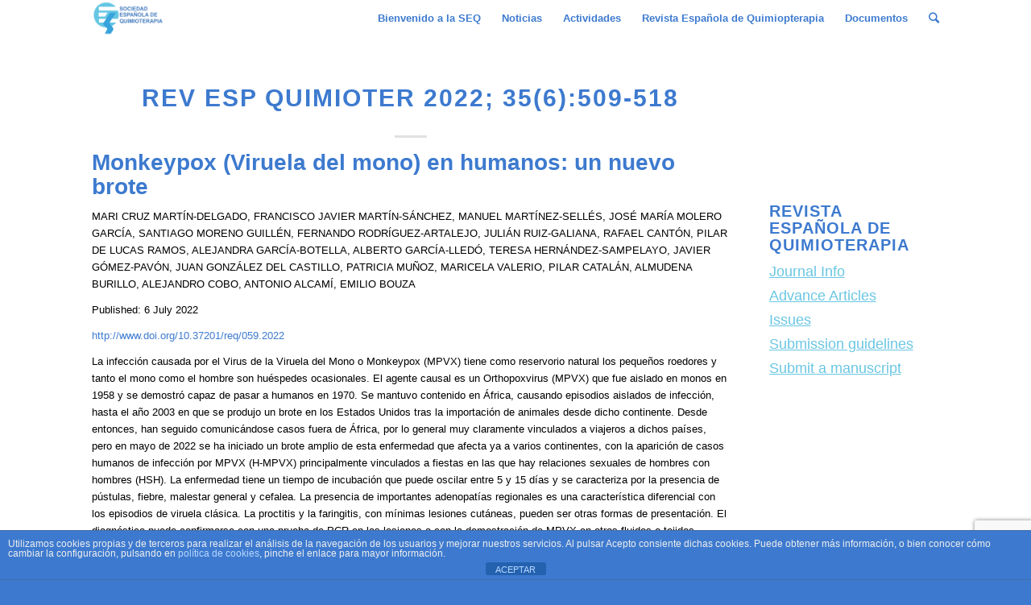

--- FILE ---
content_type: text/html; charset=UTF-8
request_url: https://seq.es/resumen-del-articulo/rev-esp-quimioter-2022-july-6/
body_size: 18588
content:
<!DOCTYPE html>
<html lang="es" class="html_stretched responsive av-preloader-disabled av-default-lightbox  html_header_top html_logo_left html_main_nav_header html_menu_right html_slim html_header_sticky html_header_shrinking html_mobile_menu_phone html_disabled html_header_searchicon html_content_align_center html_header_unstick_top_disabled html_header_stretch_disabled html_minimal_header html_elegant-blog html_entry_id_14344 av-no-preview ">
<head>
<meta charset="UTF-8" />


<!-- mobile setting -->
<meta name="viewport" content="width=device-width, initial-scale=1, maximum-scale=1">

<!-- Scripts/CSS and wp_head hook -->
<meta name='robots' content='index, follow, max-image-preview:large, max-snippet:-1, max-video-preview:-1' />

	<!-- This site is optimized with the Yoast SEO plugin v26.7 - https://yoast.com/wordpress/plugins/seo/ -->
	<title>Rev Esp Quimioter 2022; 35(6):509-518 - SEQ</title>
	<link rel="canonical" href="https://seq.es/resumen-del-articulo/rev-esp-quimioter-2022-july-6/" />
	<meta property="og:locale" content="es_ES" />
	<meta property="og:type" content="article" />
	<meta property="og:title" content="Rev Esp Quimioter 2022; 35(6):509-518 - SEQ" />
	<meta property="og:url" content="https://seq.es/resumen-del-articulo/rev-esp-quimioter-2022-july-6/" />
	<meta property="og:site_name" content="SEQ" />
	<meta property="article:published_time" content="2022-07-05T14:49:58+00:00" />
	<meta property="article:modified_time" content="2022-11-25T11:53:15+00:00" />
	<meta name="author" content="Luis Alou" />
	<meta name="twitter:card" content="summary_large_image" />
	<meta name="twitter:label1" content="Escrito por" />
	<meta name="twitter:data1" content="Luis Alou" />
	<meta name="twitter:label2" content="Tiempo de lectura" />
	<meta name="twitter:data2" content="2 minutos" />
	<script type="application/ld+json" class="yoast-schema-graph">{"@context":"https://schema.org","@graph":[{"@type":"Article","@id":"https://seq.es/resumen-del-articulo/rev-esp-quimioter-2022-july-6/#article","isPartOf":{"@id":"https://seq.es/resumen-del-articulo/rev-esp-quimioter-2022-july-6/"},"author":{"name":"Luis Alou","@id":"https://seq.es/#/schema/person/2f7813939ee8f592773530f15f613c89"},"headline":"Rev Esp Quimioter 2022; 35(6):509-518","datePublished":"2022-07-05T14:49:58+00:00","dateModified":"2022-11-25T11:53:15+00:00","mainEntityOfPage":{"@id":"https://seq.es/resumen-del-articulo/rev-esp-quimioter-2022-july-6/"},"wordCount":490,"articleSection":["Resumen artículo 2022","Resumen del artículo"],"inLanguage":"es"},{"@type":"WebPage","@id":"https://seq.es/resumen-del-articulo/rev-esp-quimioter-2022-july-6/","url":"https://seq.es/resumen-del-articulo/rev-esp-quimioter-2022-july-6/","name":"Rev Esp Quimioter 2022; 35(6):509-518 - SEQ","isPartOf":{"@id":"https://seq.es/#website"},"datePublished":"2022-07-05T14:49:58+00:00","dateModified":"2022-11-25T11:53:15+00:00","author":{"@id":"https://seq.es/#/schema/person/2f7813939ee8f592773530f15f613c89"},"breadcrumb":{"@id":"https://seq.es/resumen-del-articulo/rev-esp-quimioter-2022-july-6/#breadcrumb"},"inLanguage":"es","potentialAction":[{"@type":"ReadAction","target":["https://seq.es/resumen-del-articulo/rev-esp-quimioter-2022-july-6/"]}]},{"@type":"BreadcrumbList","@id":"https://seq.es/resumen-del-articulo/rev-esp-quimioter-2022-july-6/#breadcrumb","itemListElement":[{"@type":"ListItem","position":1,"name":"Portada","item":"https://seq.es/"},{"@type":"ListItem","position":2,"name":"Rev Esp Quimioter 2022; 35(6):509-518"}]},{"@type":"WebSite","@id":"https://seq.es/#website","url":"https://seq.es/","name":"SEQ","description":"Sociedad Española de Quimioterapia","potentialAction":[{"@type":"SearchAction","target":{"@type":"EntryPoint","urlTemplate":"https://seq.es/?s={search_term_string}"},"query-input":{"@type":"PropertyValueSpecification","valueRequired":true,"valueName":"search_term_string"}}],"inLanguage":"es"},{"@type":"Person","@id":"https://seq.es/#/schema/person/2f7813939ee8f592773530f15f613c89","name":"Luis Alou","image":{"@type":"ImageObject","inLanguage":"es","@id":"https://seq.es/#/schema/person/image/","url":"https://secure.gravatar.com/avatar/4125cc205ccc0c7f70dcb55bea65326613c10b55c9f41abf0e38edb385287178?s=96&d=mm&r=g","contentUrl":"https://secure.gravatar.com/avatar/4125cc205ccc0c7f70dcb55bea65326613c10b55c9f41abf0e38edb385287178?s=96&d=mm&r=g","caption":"Luis Alou"},"url":"https://seq.es/author/luisalou/"}]}</script>
	<!-- / Yoast SEO plugin. -->


<link rel="alternate" type="application/rss+xml" title="SEQ &raquo; Feed" href="https://seq.es/feed/" />
<link rel="alternate" title="oEmbed (JSON)" type="application/json+oembed" href="https://seq.es/wp-json/oembed/1.0/embed?url=https%3A%2F%2Fseq.es%2Fresumen-del-articulo%2Frev-esp-quimioter-2022-july-6%2F" />
<link rel="alternate" title="oEmbed (XML)" type="text/xml+oembed" href="https://seq.es/wp-json/oembed/1.0/embed?url=https%3A%2F%2Fseq.es%2Fresumen-del-articulo%2Frev-esp-quimioter-2022-july-6%2F&#038;format=xml" />
<style id='wp-img-auto-sizes-contain-inline-css' type='text/css'>
img:is([sizes=auto i],[sizes^="auto," i]){contain-intrinsic-size:3000px 1500px}
/*# sourceURL=wp-img-auto-sizes-contain-inline-css */
</style>
<style id='wp-emoji-styles-inline-css' type='text/css'>

	img.wp-smiley, img.emoji {
		display: inline !important;
		border: none !important;
		box-shadow: none !important;
		height: 1em !important;
		width: 1em !important;
		margin: 0 0.07em !important;
		vertical-align: -0.1em !important;
		background: none !important;
		padding: 0 !important;
	}
/*# sourceURL=wp-emoji-styles-inline-css */
</style>
<style id='wp-block-library-inline-css' type='text/css'>
:root{--wp-block-synced-color:#7a00df;--wp-block-synced-color--rgb:122,0,223;--wp-bound-block-color:var(--wp-block-synced-color);--wp-editor-canvas-background:#ddd;--wp-admin-theme-color:#007cba;--wp-admin-theme-color--rgb:0,124,186;--wp-admin-theme-color-darker-10:#006ba1;--wp-admin-theme-color-darker-10--rgb:0,107,160.5;--wp-admin-theme-color-darker-20:#005a87;--wp-admin-theme-color-darker-20--rgb:0,90,135;--wp-admin-border-width-focus:2px}@media (min-resolution:192dpi){:root{--wp-admin-border-width-focus:1.5px}}.wp-element-button{cursor:pointer}:root .has-very-light-gray-background-color{background-color:#eee}:root .has-very-dark-gray-background-color{background-color:#313131}:root .has-very-light-gray-color{color:#eee}:root .has-very-dark-gray-color{color:#313131}:root .has-vivid-green-cyan-to-vivid-cyan-blue-gradient-background{background:linear-gradient(135deg,#00d084,#0693e3)}:root .has-purple-crush-gradient-background{background:linear-gradient(135deg,#34e2e4,#4721fb 50%,#ab1dfe)}:root .has-hazy-dawn-gradient-background{background:linear-gradient(135deg,#faaca8,#dad0ec)}:root .has-subdued-olive-gradient-background{background:linear-gradient(135deg,#fafae1,#67a671)}:root .has-atomic-cream-gradient-background{background:linear-gradient(135deg,#fdd79a,#004a59)}:root .has-nightshade-gradient-background{background:linear-gradient(135deg,#330968,#31cdcf)}:root .has-midnight-gradient-background{background:linear-gradient(135deg,#020381,#2874fc)}:root{--wp--preset--font-size--normal:16px;--wp--preset--font-size--huge:42px}.has-regular-font-size{font-size:1em}.has-larger-font-size{font-size:2.625em}.has-normal-font-size{font-size:var(--wp--preset--font-size--normal)}.has-huge-font-size{font-size:var(--wp--preset--font-size--huge)}.has-text-align-center{text-align:center}.has-text-align-left{text-align:left}.has-text-align-right{text-align:right}.has-fit-text{white-space:nowrap!important}#end-resizable-editor-section{display:none}.aligncenter{clear:both}.items-justified-left{justify-content:flex-start}.items-justified-center{justify-content:center}.items-justified-right{justify-content:flex-end}.items-justified-space-between{justify-content:space-between}.screen-reader-text{border:0;clip-path:inset(50%);height:1px;margin:-1px;overflow:hidden;padding:0;position:absolute;width:1px;word-wrap:normal!important}.screen-reader-text:focus{background-color:#ddd;clip-path:none;color:#444;display:block;font-size:1em;height:auto;left:5px;line-height:normal;padding:15px 23px 14px;text-decoration:none;top:5px;width:auto;z-index:100000}html :where(.has-border-color){border-style:solid}html :where([style*=border-top-color]){border-top-style:solid}html :where([style*=border-right-color]){border-right-style:solid}html :where([style*=border-bottom-color]){border-bottom-style:solid}html :where([style*=border-left-color]){border-left-style:solid}html :where([style*=border-width]){border-style:solid}html :where([style*=border-top-width]){border-top-style:solid}html :where([style*=border-right-width]){border-right-style:solid}html :where([style*=border-bottom-width]){border-bottom-style:solid}html :where([style*=border-left-width]){border-left-style:solid}html :where(img[class*=wp-image-]){height:auto;max-width:100%}:where(figure){margin:0 0 1em}html :where(.is-position-sticky){--wp-admin--admin-bar--position-offset:var(--wp-admin--admin-bar--height,0px)}@media screen and (max-width:600px){html :where(.is-position-sticky){--wp-admin--admin-bar--position-offset:0px}}

/*# sourceURL=wp-block-library-inline-css */
</style><style id='global-styles-inline-css' type='text/css'>
:root{--wp--preset--aspect-ratio--square: 1;--wp--preset--aspect-ratio--4-3: 4/3;--wp--preset--aspect-ratio--3-4: 3/4;--wp--preset--aspect-ratio--3-2: 3/2;--wp--preset--aspect-ratio--2-3: 2/3;--wp--preset--aspect-ratio--16-9: 16/9;--wp--preset--aspect-ratio--9-16: 9/16;--wp--preset--color--black: #000000;--wp--preset--color--cyan-bluish-gray: #abb8c3;--wp--preset--color--white: #ffffff;--wp--preset--color--pale-pink: #f78da7;--wp--preset--color--vivid-red: #cf2e2e;--wp--preset--color--luminous-vivid-orange: #ff6900;--wp--preset--color--luminous-vivid-amber: #fcb900;--wp--preset--color--light-green-cyan: #7bdcb5;--wp--preset--color--vivid-green-cyan: #00d084;--wp--preset--color--pale-cyan-blue: #8ed1fc;--wp--preset--color--vivid-cyan-blue: #0693e3;--wp--preset--color--vivid-purple: #9b51e0;--wp--preset--gradient--vivid-cyan-blue-to-vivid-purple: linear-gradient(135deg,rgb(6,147,227) 0%,rgb(155,81,224) 100%);--wp--preset--gradient--light-green-cyan-to-vivid-green-cyan: linear-gradient(135deg,rgb(122,220,180) 0%,rgb(0,208,130) 100%);--wp--preset--gradient--luminous-vivid-amber-to-luminous-vivid-orange: linear-gradient(135deg,rgb(252,185,0) 0%,rgb(255,105,0) 100%);--wp--preset--gradient--luminous-vivid-orange-to-vivid-red: linear-gradient(135deg,rgb(255,105,0) 0%,rgb(207,46,46) 100%);--wp--preset--gradient--very-light-gray-to-cyan-bluish-gray: linear-gradient(135deg,rgb(238,238,238) 0%,rgb(169,184,195) 100%);--wp--preset--gradient--cool-to-warm-spectrum: linear-gradient(135deg,rgb(74,234,220) 0%,rgb(151,120,209) 20%,rgb(207,42,186) 40%,rgb(238,44,130) 60%,rgb(251,105,98) 80%,rgb(254,248,76) 100%);--wp--preset--gradient--blush-light-purple: linear-gradient(135deg,rgb(255,206,236) 0%,rgb(152,150,240) 100%);--wp--preset--gradient--blush-bordeaux: linear-gradient(135deg,rgb(254,205,165) 0%,rgb(254,45,45) 50%,rgb(107,0,62) 100%);--wp--preset--gradient--luminous-dusk: linear-gradient(135deg,rgb(255,203,112) 0%,rgb(199,81,192) 50%,rgb(65,88,208) 100%);--wp--preset--gradient--pale-ocean: linear-gradient(135deg,rgb(255,245,203) 0%,rgb(182,227,212) 50%,rgb(51,167,181) 100%);--wp--preset--gradient--electric-grass: linear-gradient(135deg,rgb(202,248,128) 0%,rgb(113,206,126) 100%);--wp--preset--gradient--midnight: linear-gradient(135deg,rgb(2,3,129) 0%,rgb(40,116,252) 100%);--wp--preset--font-size--small: 13px;--wp--preset--font-size--medium: 20px;--wp--preset--font-size--large: 36px;--wp--preset--font-size--x-large: 42px;--wp--preset--spacing--20: 0.44rem;--wp--preset--spacing--30: 0.67rem;--wp--preset--spacing--40: 1rem;--wp--preset--spacing--50: 1.5rem;--wp--preset--spacing--60: 2.25rem;--wp--preset--spacing--70: 3.38rem;--wp--preset--spacing--80: 5.06rem;--wp--preset--shadow--natural: 6px 6px 9px rgba(0, 0, 0, 0.2);--wp--preset--shadow--deep: 12px 12px 50px rgba(0, 0, 0, 0.4);--wp--preset--shadow--sharp: 6px 6px 0px rgba(0, 0, 0, 0.2);--wp--preset--shadow--outlined: 6px 6px 0px -3px rgb(255, 255, 255), 6px 6px rgb(0, 0, 0);--wp--preset--shadow--crisp: 6px 6px 0px rgb(0, 0, 0);}:where(.is-layout-flex){gap: 0.5em;}:where(.is-layout-grid){gap: 0.5em;}body .is-layout-flex{display: flex;}.is-layout-flex{flex-wrap: wrap;align-items: center;}.is-layout-flex > :is(*, div){margin: 0;}body .is-layout-grid{display: grid;}.is-layout-grid > :is(*, div){margin: 0;}:where(.wp-block-columns.is-layout-flex){gap: 2em;}:where(.wp-block-columns.is-layout-grid){gap: 2em;}:where(.wp-block-post-template.is-layout-flex){gap: 1.25em;}:where(.wp-block-post-template.is-layout-grid){gap: 1.25em;}.has-black-color{color: var(--wp--preset--color--black) !important;}.has-cyan-bluish-gray-color{color: var(--wp--preset--color--cyan-bluish-gray) !important;}.has-white-color{color: var(--wp--preset--color--white) !important;}.has-pale-pink-color{color: var(--wp--preset--color--pale-pink) !important;}.has-vivid-red-color{color: var(--wp--preset--color--vivid-red) !important;}.has-luminous-vivid-orange-color{color: var(--wp--preset--color--luminous-vivid-orange) !important;}.has-luminous-vivid-amber-color{color: var(--wp--preset--color--luminous-vivid-amber) !important;}.has-light-green-cyan-color{color: var(--wp--preset--color--light-green-cyan) !important;}.has-vivid-green-cyan-color{color: var(--wp--preset--color--vivid-green-cyan) !important;}.has-pale-cyan-blue-color{color: var(--wp--preset--color--pale-cyan-blue) !important;}.has-vivid-cyan-blue-color{color: var(--wp--preset--color--vivid-cyan-blue) !important;}.has-vivid-purple-color{color: var(--wp--preset--color--vivid-purple) !important;}.has-black-background-color{background-color: var(--wp--preset--color--black) !important;}.has-cyan-bluish-gray-background-color{background-color: var(--wp--preset--color--cyan-bluish-gray) !important;}.has-white-background-color{background-color: var(--wp--preset--color--white) !important;}.has-pale-pink-background-color{background-color: var(--wp--preset--color--pale-pink) !important;}.has-vivid-red-background-color{background-color: var(--wp--preset--color--vivid-red) !important;}.has-luminous-vivid-orange-background-color{background-color: var(--wp--preset--color--luminous-vivid-orange) !important;}.has-luminous-vivid-amber-background-color{background-color: var(--wp--preset--color--luminous-vivid-amber) !important;}.has-light-green-cyan-background-color{background-color: var(--wp--preset--color--light-green-cyan) !important;}.has-vivid-green-cyan-background-color{background-color: var(--wp--preset--color--vivid-green-cyan) !important;}.has-pale-cyan-blue-background-color{background-color: var(--wp--preset--color--pale-cyan-blue) !important;}.has-vivid-cyan-blue-background-color{background-color: var(--wp--preset--color--vivid-cyan-blue) !important;}.has-vivid-purple-background-color{background-color: var(--wp--preset--color--vivid-purple) !important;}.has-black-border-color{border-color: var(--wp--preset--color--black) !important;}.has-cyan-bluish-gray-border-color{border-color: var(--wp--preset--color--cyan-bluish-gray) !important;}.has-white-border-color{border-color: var(--wp--preset--color--white) !important;}.has-pale-pink-border-color{border-color: var(--wp--preset--color--pale-pink) !important;}.has-vivid-red-border-color{border-color: var(--wp--preset--color--vivid-red) !important;}.has-luminous-vivid-orange-border-color{border-color: var(--wp--preset--color--luminous-vivid-orange) !important;}.has-luminous-vivid-amber-border-color{border-color: var(--wp--preset--color--luminous-vivid-amber) !important;}.has-light-green-cyan-border-color{border-color: var(--wp--preset--color--light-green-cyan) !important;}.has-vivid-green-cyan-border-color{border-color: var(--wp--preset--color--vivid-green-cyan) !important;}.has-pale-cyan-blue-border-color{border-color: var(--wp--preset--color--pale-cyan-blue) !important;}.has-vivid-cyan-blue-border-color{border-color: var(--wp--preset--color--vivid-cyan-blue) !important;}.has-vivid-purple-border-color{border-color: var(--wp--preset--color--vivid-purple) !important;}.has-vivid-cyan-blue-to-vivid-purple-gradient-background{background: var(--wp--preset--gradient--vivid-cyan-blue-to-vivid-purple) !important;}.has-light-green-cyan-to-vivid-green-cyan-gradient-background{background: var(--wp--preset--gradient--light-green-cyan-to-vivid-green-cyan) !important;}.has-luminous-vivid-amber-to-luminous-vivid-orange-gradient-background{background: var(--wp--preset--gradient--luminous-vivid-amber-to-luminous-vivid-orange) !important;}.has-luminous-vivid-orange-to-vivid-red-gradient-background{background: var(--wp--preset--gradient--luminous-vivid-orange-to-vivid-red) !important;}.has-very-light-gray-to-cyan-bluish-gray-gradient-background{background: var(--wp--preset--gradient--very-light-gray-to-cyan-bluish-gray) !important;}.has-cool-to-warm-spectrum-gradient-background{background: var(--wp--preset--gradient--cool-to-warm-spectrum) !important;}.has-blush-light-purple-gradient-background{background: var(--wp--preset--gradient--blush-light-purple) !important;}.has-blush-bordeaux-gradient-background{background: var(--wp--preset--gradient--blush-bordeaux) !important;}.has-luminous-dusk-gradient-background{background: var(--wp--preset--gradient--luminous-dusk) !important;}.has-pale-ocean-gradient-background{background: var(--wp--preset--gradient--pale-ocean) !important;}.has-electric-grass-gradient-background{background: var(--wp--preset--gradient--electric-grass) !important;}.has-midnight-gradient-background{background: var(--wp--preset--gradient--midnight) !important;}.has-small-font-size{font-size: var(--wp--preset--font-size--small) !important;}.has-medium-font-size{font-size: var(--wp--preset--font-size--medium) !important;}.has-large-font-size{font-size: var(--wp--preset--font-size--large) !important;}.has-x-large-font-size{font-size: var(--wp--preset--font-size--x-large) !important;}
/*# sourceURL=global-styles-inline-css */
</style>

<style id='classic-theme-styles-inline-css' type='text/css'>
/*! This file is auto-generated */
.wp-block-button__link{color:#fff;background-color:#32373c;border-radius:9999px;box-shadow:none;text-decoration:none;padding:calc(.667em + 2px) calc(1.333em + 2px);font-size:1.125em}.wp-block-file__button{background:#32373c;color:#fff;text-decoration:none}
/*# sourceURL=/wp-includes/css/classic-themes.min.css */
</style>
<link rel='stylesheet' id='front-estilos-css' href='https://seq.es/wp-content/plugins/asesor-cookies-para-la-ley-en-espana/html/front/estilos.css?ver=47b199bfa6be30d6115bc1964b676320' type='text/css' media='all' />
<link rel='stylesheet' id='contact-form-7-css' href='https://seq.es/wp-content/plugins/contact-form-7/includes/css/styles.css?ver=6.1.4' type='text/css' media='all' />
<link rel='stylesheet' id='rs-plugin-settings-css' href='https://seq.es/wp-content/plugins/revslider/public/assets/css/settings.css?ver=5.4.3.1' type='text/css' media='all' />
<style id='rs-plugin-settings-inline-css' type='text/css'>
#rs-demo-id {}
/*# sourceURL=rs-plugin-settings-inline-css */
</style>
<link rel='stylesheet' id='avia-grid-css' href='https://seq.es/wp-content/themes/enfold/css/grid.css?ver=2' type='text/css' media='all' />
<link rel='stylesheet' id='avia-base-css' href='https://seq.es/wp-content/themes/enfold/css/base.css?ver=2' type='text/css' media='all' />
<link rel='stylesheet' id='avia-layout-css' href='https://seq.es/wp-content/themes/enfold/css/layout.css?ver=2026-01-2517:37:40' type='text/css' media='all' />
<link rel='stylesheet' id='avia-scs-css' href='https://seq.es/wp-content/themes/enfold/css/shortcodes.css?ver=2' type='text/css' media='all' />
<link rel='stylesheet' id='avia-popup-css-css' href='https://seq.es/wp-content/themes/enfold/js/aviapopup/magnific-popup.css?ver=1' type='text/css' media='screen' />
<link rel='stylesheet' id='avia-media-css' href='https://seq.es/wp-content/themes/enfold/js/mediaelement/skin-1/mediaelementplayer.css?ver=1' type='text/css' media='screen' />
<link rel='stylesheet' id='avia-print-css' href='https://seq.es/wp-content/themes/enfold/css/print.css?ver=1' type='text/css' media='print' />
<link rel='stylesheet' id='avia-dynamic-css' href='https://seq.es/wp-content/uploads/dynamic_avia/enfold.css?ver=673633edd9349' type='text/css' media='all' />
<link rel='stylesheet' id='avia-custom-css' href='https://seq.es/wp-content/themes/enfold/css/custom.css?ver=2' type='text/css' media='all' />
<link rel='stylesheet' id='js_composer_front-css' href='https://seq.es/wp-content/plugins/js_composer/assets/css/js_composer.min.css?ver=8.7.2' type='text/css' media='all' />
<link rel='stylesheet' id='js_composer_custom_css-css' href='//seq.es/wp-content/uploads/js_composer/custom.css?ver=8.7.2' type='text/css' media='all' />
<script type="text/javascript" src="https://seq.es/wp-includes/js/jquery/jquery.min.js?ver=3.7.1" id="jquery-core-js"></script>
<script type="text/javascript" src="https://seq.es/wp-includes/js/jquery/jquery-migrate.min.js?ver=3.4.1" id="jquery-migrate-js"></script>
<script type="text/javascript" id="front-principal-js-extra">
/* <![CDATA[ */
var cdp_cookies_info = {"url_plugin":"https://seq.es/wp-content/plugins/asesor-cookies-para-la-ley-en-espana/plugin.php","url_admin_ajax":"https://seq.es/wp-admin/admin-ajax.php"};
//# sourceURL=front-principal-js-extra
/* ]]> */
</script>
<script type="text/javascript" src="https://seq.es/wp-content/plugins/asesor-cookies-para-la-ley-en-espana/html/front/principal.js?ver=47b199bfa6be30d6115bc1964b676320" id="front-principal-js"></script>
<script type="text/javascript" src="https://seq.es/wp-content/plugins/revslider/public/assets/js/jquery.themepunch.tools.min.js?ver=5.4.3.1" id="tp-tools-js"></script>
<script type="text/javascript" src="https://seq.es/wp-content/plugins/revslider/public/assets/js/jquery.themepunch.revolution.min.js?ver=5.4.3.1" id="revmin-js"></script>
<script type="text/javascript" src="https://seq.es/wp-content/themes/enfold/js/avia-compat.js?ver=2" id="avia-compat-js"></script>
<script></script><link rel="https://api.w.org/" href="https://seq.es/wp-json/" /><link rel="alternate" title="JSON" type="application/json" href="https://seq.es/wp-json/wp/v2/posts/14344" /><link rel="EditURI" type="application/rsd+xml" title="RSD" href="https://seq.es/xmlrpc.php?rsd" />

<link rel='shortlink' href='https://seq.es/?p=14344' />
<link rel="profile" href="https://gmpg.org/xfn/11" />
<link rel="alternate" type="application/rss+xml" title="SEQ RSS2 Feed" href="https://seq.es/feed/" />
<link rel="pingback" href="https://seq.es/xmlrpc.php" />
<!--[if lt IE 9]><script src="https://seq.es/wp-content/themes/enfold/js/html5shiv.js"></script><![endif]-->
<link rel="icon" href="https://seq.es/wp-content/uploads/2017/06/17634324_1950286941868888_1525535872231149342_n-2.png" type="image/png">
<meta name="generator" content="Powered by WPBakery Page Builder - drag and drop page builder for WordPress."/>
<meta name="generator" content="Powered by Slider Revolution 5.4.3.1 - responsive, Mobile-Friendly Slider Plugin for WordPress with comfortable drag and drop interface." />
<script type="text/javascript">function setREVStartSize(e){
				try{ var i=jQuery(window).width(),t=9999,r=0,n=0,l=0,f=0,s=0,h=0;					
					if(e.responsiveLevels&&(jQuery.each(e.responsiveLevels,function(e,f){f>i&&(t=r=f,l=e),i>f&&f>r&&(r=f,n=e)}),t>r&&(l=n)),f=e.gridheight[l]||e.gridheight[0]||e.gridheight,s=e.gridwidth[l]||e.gridwidth[0]||e.gridwidth,h=i/s,h=h>1?1:h,f=Math.round(h*f),"fullscreen"==e.sliderLayout){var u=(e.c.width(),jQuery(window).height());if(void 0!=e.fullScreenOffsetContainer){var c=e.fullScreenOffsetContainer.split(",");if (c) jQuery.each(c,function(e,i){u=jQuery(i).length>0?u-jQuery(i).outerHeight(!0):u}),e.fullScreenOffset.split("%").length>1&&void 0!=e.fullScreenOffset&&e.fullScreenOffset.length>0?u-=jQuery(window).height()*parseInt(e.fullScreenOffset,0)/100:void 0!=e.fullScreenOffset&&e.fullScreenOffset.length>0&&(u-=parseInt(e.fullScreenOffset,0))}f=u}else void 0!=e.minHeight&&f<e.minHeight&&(f=e.minHeight);e.c.closest(".rev_slider_wrapper").css({height:f})					
				}catch(d){console.log("Failure at Presize of Slider:"+d)}
			};</script>
		<style type="text/css" id="wp-custom-css">
			/*
Puedes añadir tu propio CSS aquí.

Haz clic en el icono de ayuda de arriba para averiguar más.
*/

blockquote{
  border: none !important;
}
td, tr{
  border: none !important;
}
td{
  background-color: white;
}

.vc_images_carousel ol.vc_carousel-indicators {
	margin: 0px 0 -50px -30% !important;
}
.vc_carousel-slideline{
	text-align: center !important;
}

.template-page .entry-content-wrapper h1, .template-page .entry-content-wrapper h2 {
    text-transform: none;
}
.cdp-cookies-alerta.cdp-cookies-tema-azul .cdp-cookies-texto {
    background-color:#3d7acf;
}
.sidebar{
	padding-top: 200px !important;
	font-size:18px;
}
.inner_sidebar{
	margin-left:0px !important;
}
#menu-resvista-espanola-de-quimioterapia li a{
	font-size:18px;
}
.avia-post-nav{
	display:none;
}
#menu-resvista-espanola-de-quimioterapia li a{
	text-decoration:underline;
	color:#69c6e2;
}
#menu-resvista-espanola-de-quimioterapia li a:hover{
	color:#3d7acf
 }

.post-meta-infos {
	display: none !important;
}
		</style>
		

<!--
Debugging Info for Theme support: 

Theme: Enfold
Version: 4.0.5
Installed: enfold
AviaFramework Version: 4.6
AviaBuilder Version: 0.9.5
ML:128-PU:93-PLA:13
WP:6.9
Updates: disabled
-->

<noscript><style> .wpb_animate_when_almost_visible { opacity: 1; }</style></noscript><style type='text/css'>
@font-face {font-family: 'entypo-fontello'; font-weight: normal; font-style: normal;
src: url('https://seq.es/wp-content/themes/enfold/config-templatebuilder/avia-template-builder/assets/fonts/entypo-fontello.eot?v=3');
src: url('https://seq.es/wp-content/themes/enfold/config-templatebuilder/avia-template-builder/assets/fonts/entypo-fontello.eot?v=3#iefix') format('embedded-opentype'), 
url('https://seq.es/wp-content/themes/enfold/config-templatebuilder/avia-template-builder/assets/fonts/entypo-fontello.woff?v=3') format('woff'), 
url('https://seq.es/wp-content/themes/enfold/config-templatebuilder/avia-template-builder/assets/fonts/entypo-fontello.ttf?v=3') format('truetype'), 
url('https://seq.es/wp-content/themes/enfold/config-templatebuilder/avia-template-builder/assets/fonts/entypo-fontello.svg?v=3#entypo-fontello') format('svg');
} #top .avia-font-entypo-fontello, body .avia-font-entypo-fontello, html body [data-av_iconfont='entypo-fontello']:before{ font-family: 'entypo-fontello'; }
</style>
			
<script>
(function(i,s,o,g,r,a,m){i['GoogleAnalyticsObject']=r;i[r]=i[r]||function(){ (i[r].q=i[r].q||[]).push(arguments)},i[r].l=1*new Date();a=s.createElement(o),m=s.getElementsByTagName(o)[0];a.async=1;a.src=g;m.parentNode.insertBefore(a,m)})(window,document,'script','//www.google-analytics.com/analytics.js','ga');
ga('create', 'UA-32814535-1', 'auto');
ga('send', 'pageview');
</script>



<!-- Google Tag Manager -->
<script>(function(w,d,s,l,i){w[l]=w[l]||[];w[l].push({'gtm.start':
new Date().getTime(),event:'gtm.js'});var f=d.getElementsByTagName(s)[0],
j=d.createElement(s),dl=l!='dataLayer'?'&l='+l:'';j.async=true;j.src=
'https://www.googletagmanager.com/gtm.js?id='+i+dl;f.parentNode.insertBefore(j,f);
})(window,document,'script','dataLayer','GTM-NMPQRW8');</script>
<!-- End Google Tag Manager -->

<!-- Global site tag (gtag.js) - Google Analytics -->
<script async src="https://www.googletagmanager.com/gtag/js?id=UA-32814535-1"></script>
<script>
  window.dataLayer = window.dataLayer || [];
  function gtag(){dataLayer.push(arguments);}
  gtag('js', new Date());

  gtag('config', 'UA-32814535-1');
</script>


</head>




<body id="top" class="wp-singular post-template-default single single-post postid-14344 single-format-standard wp-theme-enfold stretched helvetica-neue-websave _helvetica_neue no_sidebar_border wpb-js-composer js-comp-ver-8.7.2 vc_responsive" itemscope="itemscope" itemtype="https://schema.org/WebPage" >
	
<!-- Google Tag Manager (noscript) -->
<noscript><iframe src="https://www.googletagmanager.com/ns.html?id=GTM-NMPQRW8"
height="0" width="0" style="display:none;visibility:hidden"></iframe></noscript>
<!-- End Google Tag Manager (noscript) -->


	
	<div id='wrap_all'>

	
<header id='header' class='all_colors header_color light_bg_color  av_header_top av_logo_left av_main_nav_header av_menu_right av_slim av_header_sticky av_header_shrinking av_header_stretch_disabled av_mobile_menu_phone av_header_searchicon av_header_unstick_top_disabled av_minimal_header av_bottom_nav_disabled  av_header_border_disabled'  role="banner" itemscope="itemscope" itemtype="https://schema.org/WPHeader" >

<a id="advanced_menu_toggle" href="#" aria-hidden='true' data-av_icon='' data-av_iconfont='entypo-fontello'></a><a id="advanced_menu_hide" href="#" 	aria-hidden='true' data-av_icon='' data-av_iconfont='entypo-fontello'></a>		<div  id='header_main' class='container_wrap container_wrap_logo'>
	
        <div class='container av-logo-container'><div class='inner-container'><strong class='logo'><a href='https://seq.es/'><img height='100' width='300' src='https://seq.es/wp-content/uploads/2017/10/LOGO-SEQ-800X400.png' alt='SEQ' /></a></strong><nav class='main_menu' data-selectname='Selecciona una página'  role="navigation" itemscope="itemscope" itemtype="https://schema.org/SiteNavigationElement" ><div class="avia-menu av-main-nav-wrap"><ul id="avia-menu" class="menu av-main-nav"><li id="menu-item-3158" class="menu-item menu-item-type-custom menu-item-object-custom menu-item-has-children menu-item-top-level menu-item-top-level-1"><a href="#" itemprop="url"><span class="avia-bullet"></span><span class="avia-menu-text">Bienvenido a la SEQ</span><span class="avia-menu-fx"><span class="avia-arrow-wrap"><span class="avia-arrow"></span></span></span></a>


<ul class="sub-menu">
	<li id="menu-item-2493" class="menu-item menu-item-type-post_type menu-item-object-page"><a href="https://seq.es/informacion-seq/junta-directiva/" itemprop="url"><span class="avia-bullet"></span><span class="avia-menu-text">Junta Directiva</span></a></li>
	<li id="menu-item-15167" class="menu-item menu-item-type-post_type menu-item-object-post"><a href="https://seq.es/home/home-home/mision-vision-y-valores/" itemprop="url"><span class="avia-bullet"></span><span class="avia-menu-text">Misión, visión y valores</span></a></li>
	<li id="menu-item-12251" class="menu-item menu-item-type-post_type menu-item-object-page"><a href="https://seq.es/elecciones-para-renovacion-junta-directiva-de-la-seq-2021/" itemprop="url"><span class="avia-bullet"></span><span class="avia-menu-text">Elecciones para la renovación Junta Directiva de la SEQ 2021</span></a></li>
	<li id="menu-item-2498" class="menu-item menu-item-type-custom menu-item-object-custom"><a href="http://www.seq.es/seq/pdf/estatutos_SEQ.pdf" itemprop="url"><span class="avia-bullet"></span><span class="avia-menu-text">Estatutos SEQ</span></a></li>
	<li id="menu-item-2494" class="menu-item menu-item-type-post_type menu-item-object-page"><a href="https://seq.es/informacion-seq/colaboradores/" itemprop="url"><span class="avia-bullet"></span><span class="avia-menu-text">Colaboradores</span></a></li>
	<li id="menu-item-2673" class="menu-item menu-item-type-post_type menu-item-object-page"><a href="https://seq.es/inscripciones-socio-de-la-seq/" itemprop="url"><span class="avia-bullet"></span><span class="avia-menu-text">Hazte socio</span></a></li>
	<li id="menu-item-2678" class="menu-item menu-item-type-post_type menu-item-object-page"><a href="https://seq.es/contacto/" itemprop="url"><span class="avia-bullet"></span><span class="avia-menu-text">Contacto</span></a></li>
</ul>
</li>
<li id="menu-item-2601" class="menu-item menu-item-type-custom menu-item-object-custom menu-item-has-children menu-item-top-level menu-item-top-level-2"><a href="#" itemprop="url"><span class="avia-bullet"></span><span class="avia-menu-text">Noticias</span><span class="avia-menu-fx"><span class="avia-arrow-wrap"><span class="avia-arrow"></span></span></span></a>


<ul class="sub-menu">
	<li id="menu-item-2640" class="menu-item menu-item-type-taxonomy menu-item-object-category"><a href="https://seq.es/cursos/" itemprop="url"><span class="avia-bullet"></span><span class="avia-menu-text">Cursos</span></a></li>
	<li id="menu-item-2652" class="menu-item menu-item-type-post_type menu-item-object-page"><a href="https://seq.es/agenda-de-congresos-page/" itemprop="url"><span class="avia-bullet"></span><span class="avia-menu-text">Agenda de Congresos</span></a></li>
	<li id="menu-item-2660" class="menu-item menu-item-type-post_type menu-item-object-page"><a href="https://seq.es/sociedades-cientificas/" itemprop="url"><span class="avia-bullet"></span><span class="avia-menu-text">Sociedades Científicas</span></a></li>
	<li id="menu-item-2666" class="menu-item menu-item-type-post_type menu-item-object-page"><a href="https://seq.es/revistas-de-la-especialidad/" itemprop="url"><span class="avia-bullet"></span><span class="avia-menu-text">Revistas Científicas</span></a></li>
</ul>
</li>
<li id="menu-item-2606" class="menu-item menu-item-type-custom menu-item-object-custom menu-item-has-children menu-item-top-level menu-item-top-level-3"><a href="#" itemprop="url"><span class="avia-bullet"></span><span class="avia-menu-text">Actividades</span><span class="avia-menu-fx"><span class="avia-arrow-wrap"><span class="avia-arrow"></span></span></span></a>


<ul class="sub-menu">
	<li id="menu-item-2618" class="menu-item menu-item-type-custom menu-item-object-custom"><a href="https://seq.es/actividades/reuniones-anuales/" itemprop="url"><span class="avia-bullet"></span><span class="avia-menu-text">Reuniones</span></a></li>
	<li id="menu-item-2621" class="menu-item menu-item-type-post_type menu-item-object-page"><a href="https://seq.es/actividades/congresos-de-la-seq/" itemprop="url"><span class="avia-bullet"></span><span class="avia-menu-text">Congresos</span></a></li>
	<li id="menu-item-2609" class="menu-item menu-item-type-taxonomy menu-item-object-category"><a href="https://seq.es/actividades-de-la-seq/cursos-de-formacion/" itemprop="url"><span class="avia-bullet"></span><span class="avia-menu-text">Cursos de Formación</span></a></li>
</ul>
</li>
<li id="menu-item-19303" class="menu-item menu-item-type-custom menu-item-object-custom menu-item-has-children menu-item-top-level menu-item-top-level-4"><a href="https://revespquimioterapia.com/" itemprop="url"><span class="avia-bullet"></span><span class="avia-menu-text">Revista Española de Quimiopterapia</span><span class="avia-menu-fx"><span class="avia-arrow-wrap"><span class="avia-arrow"></span></span></span></a>


<ul class="sub-menu">
	<li id="menu-item-19271" class="menu-item menu-item-type-custom menu-item-object-custom"><a href="https://revespquimioterapia.com/sobre_la_revista" itemprop="url"><span class="avia-bullet"></span><span class="avia-menu-text">Journal info</span></a></li>
	<li id="menu-item-19272" class="menu-item menu-item-type-custom menu-item-object-custom"><a href="https://revespquimioterapia.com/" itemprop="url"><span class="avia-bullet"></span><span class="avia-menu-text">Advance articles</span></a></li>
	<li id="menu-item-19273" class="menu-item menu-item-type-custom menu-item-object-custom"><a href="https://seq.es/numeros-anteriores/" itemprop="url"><span class="avia-bullet"></span><span class="avia-menu-text">Old issues</span></a></li>
	<li id="menu-item-19274" class="menu-item menu-item-type-custom menu-item-object-custom"><a href="https://revespquimioterapia.com/" itemprop="url"><span class="avia-bullet"></span><span class="avia-menu-text">New issues</span></a></li>
	<li id="menu-item-3092" class="menu-item menu-item-type-custom menu-item-object-custom"><a href="https://revespquimioterapia.com/envio_manuscritos" itemprop="url"><span class="avia-bullet"></span><span class="avia-menu-text">Submission guidelines</span></a></li>
	<li id="menu-item-5323" class="menu-item menu-item-type-custom menu-item-object-custom"><a href="https://revespquimioterapia.com/" itemprop="url"><span class="avia-bullet"></span><span class="avia-menu-text">Submit a manuscript</span></a></li>
</ul>
</li>
<li id="menu-item-2610" class="menu-item menu-item-type-custom menu-item-object-custom menu-item-has-children menu-item-top-level menu-item-top-level-5"><a href="#" itemprop="url"><span class="avia-bullet"></span><span class="avia-menu-text">Documentos</span><span class="avia-menu-fx"><span class="avia-arrow-wrap"><span class="avia-arrow"></span></span></span></a>


<ul class="sub-menu">
	<li id="menu-item-2763" class="menu-item menu-item-type-post_type menu-item-object-page"><a href="https://seq.es/consensos/" itemprop="url"><span class="avia-bullet"></span><span class="avia-menu-text">Documentos de Consenso</span></a></li>
	<li id="menu-item-2622" class="menu-item menu-item-type-post_type menu-item-object-page"><a href="https://seq.es/actividades/libros/" itemprop="url"><span class="avia-bullet"></span><span class="avia-menu-text">Libros y monografías</span></a></li>
	<li id="menu-item-2604" class="menu-item menu-item-type-taxonomy menu-item-object-category"><a href="https://seq.es/revista-infeccion-y-vacunas/" itemprop="url"><span class="avia-bullet"></span><span class="avia-menu-text">Revista Infección y Vacunas</span></a></li>
	<li id="menu-item-2629" class="menu-item menu-item-type-post_type menu-item-object-page"><a href="https://seq.es/actividades/informes-y-proyectos/" itemprop="url"><span class="avia-bullet"></span><span class="avia-menu-text">Informes</span></a></li>
	<li id="menu-item-2624" class="menu-item menu-item-type-post_type menu-item-object-page"><a href="https://seq.es/informacion-seq/declaraciones/" itemprop="url"><span class="avia-bullet"></span><span class="avia-menu-text">Declaraciones</span></a></li>
	<li id="menu-item-2627" class="menu-item menu-item-type-post_type menu-item-object-page"><a href="https://seq.es/actividades/bases-de-datos-seq/" itemprop="url"><span class="avia-bullet"></span><span class="avia-menu-text">Base de Datos</span></a></li>
	<li id="menu-item-2632" class="menu-item menu-item-type-custom menu-item-object-custom menu-item-has-children"><a href="#" itemprop="url"><span class="avia-bullet"></span><span class="avia-menu-text">Otros</span></a>
	<ul class="sub-menu">
		<li id="menu-item-2633" class="menu-item menu-item-type-post_type menu-item-object-page"><a href="https://seq.es/curiosidades-en-la-historia-de-los-antimicrobianos/" itemprop="url"><span class="avia-bullet"></span><span class="avia-menu-text">Curiosidades</span></a></li>
		<li id="menu-item-2634" class="menu-item menu-item-type-post_type menu-item-object-page"><a href="https://seq.es/narraciones-infecciosas/" itemprop="url"><span class="avia-bullet"></span><span class="avia-menu-text">Narraciones Infecciosas</span></a></li>
	</ul>
</li>
</ul>
</li>
<li id="menu-item-search" class="noMobile menu-item menu-item-search-dropdown menu-item-avia-special">
							<a href="?s=" data-avia-search-tooltip="

&lt;form action=&quot;https://seq.es/&quot; id=&quot;searchform&quot; method=&quot;get&quot; class=&quot;&quot;&gt;
	&lt;div&gt;
		&lt;input type=&quot;submit&quot; value=&quot;&quot; id=&quot;searchsubmit&quot; class=&quot;button avia-font-entypo-fontello&quot; /&gt;
		&lt;input type=&quot;text&quot; id=&quot;s&quot; name=&quot;s&quot; value=&quot;&quot; placeholder='Buscar' /&gt;
			&lt;/div&gt;
&lt;/form&gt;" aria-hidden='true' data-av_icon='' data-av_iconfont='entypo-fontello'><span class="avia_hidden_link_text">Buscar</span></a>
	        		   </li></ul></div></nav></div> </div> 
		<!-- end container_wrap-->
		</div>
		
		<div class='header_bg'></div>

<!-- end header -->
</header>
		
	<div id='main' class='all_colors' data-scroll-offset='88'>

	
		<div class='container_wrap container_wrap_first main_color sidebar_right'>

			<div class='container template-blog template-single-blog '>

				<main class='content units av-content-small alpha  av-blog-meta-comments-disabled av-blog-meta-category-disabled av-blog-meta-html-info-disabled av-blog-meta-tag-disabled'  role="main" itemscope="itemscope" itemtype="https://schema.org/Blog" >

                    <article class='post-entry post-entry-type-standard post-entry-14344 post-loop-1 post-parity-odd post-entry-last single-big  post-14344 post type-post status-publish format-standard hentry category-resumen-articulo-2022 category-resumen-del-articulo'  itemscope="itemscope" itemtype="https://schema.org/BlogPosting" itemprop="blogPost" ><div class='blog-meta'></div><div class='entry-content-wrapper clearfix standard-content'><header class="entry-content-header"><span class="blog-categories minor-meta"><a href="https://seq.es/resumen-del-articulo/resumen-articulo-2022/" rel="tag">Resumen artículo 2022</a>, <a href="https://seq.es/resumen-del-articulo/" rel="tag">Resumen del artículo</a> </span><h1 class='post-title entry-title'  itemprop="headline" >	<a href='https://seq.es/resumen-del-articulo/rev-esp-quimioter-2022-july-6/' rel='bookmark' title='Enlace permanente: Rev Esp Quimioter 2022; 35(6):509-518'>Rev Esp Quimioter 2022; 35(6):509-518			<span class='post-format-icon minor-meta'></span>	</a></h1><span class="av-vertical-delimiter"></span><div class="entry-content"  itemprop="text" ><div class="wpb-content-wrapper"><div class="vc_row wpb_row vc_row-fluid"><div class="wpb_column vc_column_container vc_col-sm-12"><div class="vc_column-inner"><div class="wpb_wrapper">
	<div class="wpb_text_column wpb_content_element" >
		<div class="wpb_wrapper">
			<h2>Monkeypox (Viruela del mono) en humanos: un nuevo brote</h2>
<p class="gmail-Pa6">MARI CRUZ MARTÍN-DELGADO, FRANCISCO JAVIER MARTÍN-SÁNCHEZ, MANUEL MARTÍNEZ-SELLÉS, JOSÉ MARÍA MOLERO GARCÍA, SANTIAGO MORENO GUILLÉN, FERNANDO RODRÍGUEZ-ARTALEJO, JULIÁN RUIZ-GALIANA, RAFAEL CANTÓN, PILAR DE LUCAS RAMOS, ALEJANDRA GARCÍA-BOTELLA, ALBERTO GARCÍA-LLEDÓ, TERESA HERNÁNDEZ-SAMPELAYO, JAVIER GÓMEZ-PAVÓN, JUAN GONZÁLEZ DEL CASTILLO, PATRICIA MUÑOZ, MARICELA VALERIO, PILAR CATALÁN, ALMUDENA BURILLO, ALEJANDRO COBO, ANTONIO ALCAMÍ, EMILIO BOUZA</p>
<p>Published: 6 July 2022</p>
<p><a href="https://seq.es/resumen-del-articulo/rev-esp-quimioter-2022-july-6-2">http://www.doi.org/10.37201/req/059.2022</a></p>
<p>La infección causada por el Virus de la Viruela del Mono o Monkeypox (MPVX) tiene como reservorio natural los pequeños roedores y tanto el mono como el hombre son huéspedes ocasionales. El agente causal es un Orthopoxvirus (MPVX) que fue aislado en monos en 1958 y se demostró capaz de pasar a humanos en 1970. Se mantuvo contenido en África, causando episodios aislados de infección, hasta el año 2003 en que se produjo un brote en los Estados Unidos tras la importación de animales desde dicho continente. Desde entonces, han seguido comunicándose casos fuera de África, por lo general muy claramente vinculados a viajeros a dichos países, pero en mayo de 2022 se ha iniciado un brote amplio de esta enfermedad que afecta ya a varios continentes, con la aparición de casos humanos de infección por MPVX (H-MPVX) principalmente vinculados a fiestas en las que hay relaciones sexuales de hombres con hombres (HSH). La enfermedad tiene un tiempo de incubación que puede oscilar entre 5 y 15 días y se caracteriza por la presencia de pústulas, fiebre, malestar general y cefalea. La presencia de importantes adenopatías regionales es una característica diferencial con los episodios de viruela clásica. La proctitis y la faringitis, con mínimas lesiones cutáneas, pueden ser otras formas de presentación. El diagnóstico puede confirmarse con una prueba de PCR en las lesiones o con la demostración de MPVX en otros fluidos o tejidos corporales, aunque en el contexto epidemiológico oportuno el cuadro clínico es altamente sugerente de la enfermedad. Hay tratamiento medicamentoso eficaz que ha sido desarrollado como parte de los programas de protección frente a potenciales agentes bioterroristas y se sabe que los vacunados de viruela tienen una protección elevada frente a H-MPVX. Se dispone de nuevas vacunas, pero ni los medicamentos ni las vacunas están todavía libremente disponibles en el mercado. El pronóstico de la enfermedad parece bueno, al menos en países desarrollados y en adultos, con cifras de mortalidad muy bajas y un comportamiento mucho menos agresivo que el descrito en la viruela clásica. Las medidas de aislamiento, imprescindibles para el control del brote, han sido publicadas por las autoridades sanitarias.</p>
<p>Rev Esp Quimioter 2022; 35(6):509-518 [<a href="https://seq.es/wp-content/uploads/2022/07/martin06jul2022.pdf" target="_blank" rel="noopener">Full-text PDF</a>]</p>
<p><script type="text/javascript" src="//cdn.plu.mx/widget-popup.js"></script><br />
<a href="https://plu.mx/plum/a/?doi=10.37201/req/059.2022" data-popup="right" data-size="large" class="plumx-plum-print-popup" data-site="plum" data-hide-when-empty="false"></a></p>

		</div>
	</div>
</div></div></div></div><!-- /wp:post-content --></div></div><span class='post-meta-infos'><time class='date-container minor-meta updated' >5 julio, 2022</time><span class='text-sep text-sep-date'>/</span><span class="blog-author minor-meta">por <span class="entry-author-link" ><span class="vcard author"><span class="fn"><a href="https://seq.es/author/luisalou/" title="Entradas de Luis Alou" rel="author">Luis Alou</a></span></span></span></span></span></header><footer class="entry-footer"><div class='av-share-box'><h5 class='av-share-link-description'>Compartir esta entrada</h5><ul class='av-share-box-list noLightbox'><li class='av-share-link av-social-link-facebook' ><a target='_blank' href="https://www.facebook.com/sharer.php?u=https://seq.es/resumen-del-articulo/rev-esp-quimioter-2022-july-6/&amp;t=Rev%20Esp%20Quimioter%202022%3B%2035%286%29%3A509-518" aria-hidden='true' data-av_icon='' data-av_iconfont='entypo-fontello' title='' data-avia-related-tooltip='Compartir en Facebook'><span class='avia_hidden_link_text'>Compartir en Facebook</span></a></li><li class='av-share-link av-social-link-twitter' ><a target='_blank' href='https://twitter.com/share?text=Rev%20Esp%20Quimioter%202022%3B%2035%286%29%3A509-518&url=https://seq.es/?p=14344' aria-hidden='true' data-av_icon='' data-av_iconfont='entypo-fontello' title='' data-avia-related-tooltip='Compartir en Twitter'><span class='avia_hidden_link_text'>Compartir en Twitter</span></a></li><li class='av-share-link av-social-link-gplus' ><a target='_blank' href='https://plus.google.com/share?url=https://seq.es/resumen-del-articulo/rev-esp-quimioter-2022-july-6/' aria-hidden='true' data-av_icon='' data-av_iconfont='entypo-fontello' title='' data-avia-related-tooltip='Compartir en Google+'><span class='avia_hidden_link_text'>Compartir en Google+</span></a></li><li class='av-share-link av-social-link-linkedin' ><a target='_blank' href='http://linkedin.com/shareArticle?mini=true&amp;title=Rev%20Esp%20Quimioter%202022%3B%2035%286%29%3A509-518&amp;url=https://seq.es/resumen-del-articulo/rev-esp-quimioter-2022-july-6/' aria-hidden='true' data-av_icon='' data-av_iconfont='entypo-fontello' title='' data-avia-related-tooltip='Compartir en Linkedin'><span class='avia_hidden_link_text'>Compartir en Linkedin</span></a></li><li class='av-share-link av-social-link-mail' ><a href="/cdn-cgi/l/email-protection#[base64]" aria-hidden='true' data-av_icon='' data-av_iconfont='entypo-fontello' title='' data-avia-related-tooltip='Compartir por correo'><span class='avia_hidden_link_text'>Compartir por correo</span></a></li></ul></div></footer><div class='post_delimiter'></div></div><div class='post_author_timeline'></div><span class='hidden'>
			<span class='av-structured-data'  itemscope="itemscope" itemtype="https://schema.org/ImageObject"  itemprop='image'>
					   <span itemprop='url' >https://seq.es/wp-content/uploads/2017/10/LOGO-SEQ-800X400.png</span>
					   <span itemprop='height' >0</span>
					   <span itemprop='width' >0</span>
				  </span><span class='av-structured-data'  itemprop="publisher" itemtype="https://schema.org/Organization" itemscope="itemscope" >
				<span itemprop='name'>Luis Alou</span>
				<span itemprop='logo' itemscope itemtype='http://schema.org/ImageObject'>
				   <span itemprop='url'>https://seq.es/wp-content/uploads/2017/10/LOGO-SEQ-800X400.png</span>
				 </span>
			  </span><span class='av-structured-data'  itemprop="author" itemscope="itemscope" itemtype="https://schema.org/Person" ><span itemprop='name'>Luis Alou</span></span><span class='av-structured-data'  itemprop="datePublished" datetime="2022-07-05T14:49:58+00:00" >2022-07-05 14:49:58</span><span class='av-structured-data'  itemprop="dateModified" itemtype="https://schema.org/dateModified" >2022-11-25 11:53:15</span><span class='av-structured-data'  itemprop="mainEntityOfPage" itemtype="https://schema.org/mainEntityOfPage" ><span itemprop='name'>Rev Esp Quimioter 2022; 35(6):509-518</span></span></span></article><div class='single-big'></div>
				<!--end content-->
				</main>

				<aside class='sidebar sidebar_right  alpha units'  role="complementary" itemscope="itemscope" itemtype="https://schema.org/WPSideBar" ><div class='inner_sidebar extralight-border'><section id="nav_menu-4" class="widget clearfix widget_nav_menu"><h3 class="widgettitle">REVISTA ESPAÑOLA DE QUIMIOTERAPIA</h3><div class="menu-resvista-espanola-de-quimioterapia-container"><ul id="menu-resvista-espanola-de-quimioterapia" class="menu"><li id="menu-item-4452" class="menu-item menu-item-type-post_type menu-item-object-page menu-item-4452"><a href="https://seq.es/?page_id=3052">Journal Info</a></li>
<li id="menu-item-4453" class="menu-item menu-item-type-post_type menu-item-object-page menu-item-4453"><a href="https://seq.es/avance-online/">Advance Articles</a></li>
<li id="menu-item-4454" class="menu-item menu-item-type-post_type menu-item-object-page menu-item-4454"><a href="https://seq.es/numeros-anteriores/">Issues</a></li>
<li id="menu-item-4455" class="menu-item menu-item-type-post_type menu-item-object-page menu-item-4455"><a href="https://seq.es/submission-guidelines/">Submission guidelines</a></li>
<li id="menu-item-5329" class="menu-item menu-item-type-custom menu-item-object-custom menu-item-5329"><a href="http://www.editorialmanager.com/revespquimioter/Default.aspx">Submit a manuscript</a></li>
</ul></div><span class="seperator extralight-border"></span></section></div></aside>

			</div><!--end container-->

		</div><!-- close default .container_wrap element -->


						<div class='container_wrap footer_color' id='footer'>

					<div class='container'>

						<div class='flex_column av_one_half  first el_before_av_one_half'><section id="text-3" class="widget clearfix widget_text"><h3 class="widgettitle">Contacto</h3>			<div class="textwidget"><p>Telf.: 913 94 15 12<br />
Email:<a href="/cdn-cgi/l/email-protection#31585f575e714254401f5442"> <span class="__cf_email__" data-cfemail="70191e161f300315015e1503">[email&#160;protected]</span></a></p>
</div>
		<span class="seperator extralight-border"></span></section><section id="text-4" class="widget clearfix widget_text"><h3 class="widgettitle">Política de privacidad</h3>			<div class="textwidget"><p><a href="/aviso-legal/">Aviso Legal</a><br />
<a href="/politica-de-privacidad/">Política de Privacidad</a><br />
<a href="/politica-de-cookies/">Política de Cookies</a></p>
</div>
		<span class="seperator extralight-border"></span></section></div><div class='flex_column av_one_half  el_after_av_one_half  el_before_av_one_half '><section id="custom_html-2" class="widget_text widget clearfix widget_custom_html"><div class="textwidget custom-html-widget"><iframe src="https://www.facebook.com/plugins/page.php?href=https%3A%2F%2Fwww.facebook.com%2Fsociedadespanoladequimioterapia%2F&amp;tabs=timeline&amp;width=441&amp;height=130&amp;small_header=false&amp;adapt_container_width=true&amp;hide_cover=false&amp;show_facepile=true&amp;appId" style="border:none;overflow:hidden" scrolling="no" frameborder="0" allowtransparency="true"></iframe></div><span class="seperator extralight-border"></span></section><section id="custom_html-4" class="widget_text widget clearfix widget_custom_html"><div class="textwidget custom-html-widget"><a class="twitter-timeline" data-height="220" href="https://twitter.com/SEQspain?ref_src=twsrc%5Etfw">Tweets by TwitterDev</a> <script data-cfasync="false" src="/cdn-cgi/scripts/5c5dd728/cloudflare-static/email-decode.min.js"></script><script async src="https://platform.twitter.com/widgets.js" charset="utf-8"></script></div><span class="seperator extralight-border"></span></section><section id="block-2" class="widget clearfix widget_block"><a href="https://www.linkedin.com/company/96089192/admin/feed/posts/">
  <img decoding="async" style="max-height: 200px;" src="/wp-content/uploads/2023/10/linked-in-badge-2.png">
</a><span class="seperator extralight-border"></span></section></div>

					</div>


				<!-- ####### END FOOTER CONTAINER ####### -->
				</div>

	


			

			
				<footer class='container_wrap socket_color' id='socket'  role="contentinfo" itemscope="itemscope" itemtype="https://schema.org/WPFooter" >
                    <div class='container'>

                        <span class='copyright'>© Copyright - Sociedad Española de Quimioterapia - Desarrollado por <a href="https://tibletech.com/es?utm_source=seq.es&utm_medium=web%20cliente&utm_campaign=footers" target="_blank">Tible Technologies</a></span>

                        <ul class='noLightbox social_bookmarks icon_count_3'><li class='social_bookmarks_facebook av-social-link-facebook social_icon_1'><a target='_blank' href='https://www.facebook.com/sociedadespanoladequimioterapia/' aria-hidden='true' data-av_icon='' data-av_iconfont='entypo-fontello' title='Facebook'><span class='avia_hidden_link_text'>Facebook</span></a></li><li class='social_bookmarks_twitter av-social-link-twitter social_icon_2'><a target='_blank' href='https://twitter.com/SEQspain' aria-hidden='true' data-av_icon='' data-av_iconfont='entypo-fontello' title='Twitter'><span class='avia_hidden_link_text'>Twitter</span></a></li><li class='social_bookmarks_linkedin av-social-link-linkedin social_icon_3'><a target='_blank' href='https://www.linkedin.com/company/96089192/admin/feed/posts/' aria-hidden='true' data-av_icon='' data-av_iconfont='entypo-fontello' title='Linkedin'><span class='avia_hidden_link_text'>Linkedin</span></a></li></ul>
                    </div>

	            <!-- ####### END SOCKET CONTAINER ####### -->
				</footer>


					<!-- end main -->
		</div>
		
		<a class='avia-post-nav avia-post-prev without-image' href='https://seq.es/abstract/rev-esp-quimioter-2022-june-27-2/' >    <span class='label iconfont' aria-hidden='true' data-av_icon='' data-av_iconfont='entypo-fontello'></span>    <span class='entry-info-wrap'>        <span class='entry-info'>            <span class='entry-title'>Rev Esp Quimioter 2022; 35(5):444-454</span>        </span>    </span></a><a class='avia-post-nav avia-post-next without-image' href='https://seq.es/abstract/rev-esp-quimioter-2022-july-6-2/' >    <span class='label iconfont' aria-hidden='true' data-av_icon='' data-av_iconfont='entypo-fontello'></span>    <span class='entry-info-wrap'>        <span class='entry-info'>            <span class='entry-title'>Rev Esp Quimioter 2022; 35(6):509-518</span>        </span>    </span></a><!-- end wrap_all --></div>

<script type="speculationrules">
{"prefetch":[{"source":"document","where":{"and":[{"href_matches":"/*"},{"not":{"href_matches":["/wp-*.php","/wp-admin/*","/wp-content/uploads/*","/wp-content/*","/wp-content/plugins/*","/wp-content/themes/enfold/*","/*\\?(.+)"]}},{"not":{"selector_matches":"a[rel~=\"nofollow\"]"}},{"not":{"selector_matches":".no-prefetch, .no-prefetch a"}}]},"eagerness":"conservative"}]}
</script>
<!-- HTML del pié de página -->
<div class="cdp-cookies-alerta  cdp-solapa-izq cdp-cookies-textos-izq cdp-cookies-tema-azul">
	<div class="cdp-cookies-texto">
		<p style="font-size:12px !important;line-height:12px !important"> Utilizamos cookies propias y de terceros para realizar el análisis de la navegación de los usuarios y mejorar nuestros servicios. Al pulsar Acepto consiente dichas cookies. Puede obtener más información, o bien conocer cómo cambiar la configuración, pulsando en <a href="https://seq.es/politica-de-cookies/" style="font-size:12px !important;line-height:12px !important">política de cookies</a>, pinche el enlace para mayor información.</p>
		<a href="javascript:;" class="cdp-cookies-boton-cerrar">ACEPTAR</a> 
	</div>
	<a class="cdp-cookies-solapa">Aviso de cookies</a>
</div>
 
 <script type='text/javascript'>
 /* <![CDATA[ */  
var avia_framework_globals = avia_framework_globals || {};
    avia_framework_globals.frameworkUrl = 'https://seq.es/wp-content/themes/enfold/framework/';
    avia_framework_globals.installedAt = 'https://seq.es/wp-content/themes/enfold/';
    avia_framework_globals.ajaxurl = 'https://seq.es/wp-admin/admin-ajax.php';
/* ]]> */ 
</script>
 
 <script type="text/javascript" src="https://seq.es/wp-includes/js/dist/hooks.min.js?ver=dd5603f07f9220ed27f1" id="wp-hooks-js"></script>
<script type="text/javascript" src="https://seq.es/wp-includes/js/dist/i18n.min.js?ver=c26c3dc7bed366793375" id="wp-i18n-js"></script>
<script type="text/javascript" id="wp-i18n-js-after">
/* <![CDATA[ */
wp.i18n.setLocaleData( { 'text direction\u0004ltr': [ 'ltr' ] } );
//# sourceURL=wp-i18n-js-after
/* ]]> */
</script>
<script type="text/javascript" src="https://seq.es/wp-content/plugins/contact-form-7/includes/swv/js/index.js?ver=6.1.4" id="swv-js"></script>
<script type="text/javascript" id="contact-form-7-js-translations">
/* <![CDATA[ */
( function( domain, translations ) {
	var localeData = translations.locale_data[ domain ] || translations.locale_data.messages;
	localeData[""].domain = domain;
	wp.i18n.setLocaleData( localeData, domain );
} )( "contact-form-7", {"translation-revision-date":"2025-12-01 15:45:40+0000","generator":"GlotPress\/4.0.3","domain":"messages","locale_data":{"messages":{"":{"domain":"messages","plural-forms":"nplurals=2; plural=n != 1;","lang":"es"},"This contact form is placed in the wrong place.":["Este formulario de contacto est\u00e1 situado en el lugar incorrecto."],"Error:":["Error:"]}},"comment":{"reference":"includes\/js\/index.js"}} );
//# sourceURL=contact-form-7-js-translations
/* ]]> */
</script>
<script type="text/javascript" id="contact-form-7-js-before">
/* <![CDATA[ */
var wpcf7 = {
    "api": {
        "root": "https:\/\/seq.es\/wp-json\/",
        "namespace": "contact-form-7\/v1"
    }
};
//# sourceURL=contact-form-7-js-before
/* ]]> */
</script>
<script type="text/javascript" src="https://seq.es/wp-content/plugins/contact-form-7/includes/js/index.js?ver=6.1.4" id="contact-form-7-js"></script>
<script type="text/javascript" src="https://seq.es/wp-content/themes/enfold/js/avia.js?ver=3" id="avia-default-js"></script>
<script type="text/javascript" src="https://seq.es/wp-content/themes/enfold/js/shortcodes.js?ver=3" id="avia-shortcodes-js"></script>
<script type="text/javascript" src="https://seq.es/wp-content/themes/enfold/js/aviapopup/jquery.magnific-popup.min.js?ver=2" id="avia-popup-js"></script>
<script type="text/javascript" id="mediaelement-core-js-before">
/* <![CDATA[ */
var mejsL10n = {"language":"es","strings":{"mejs.download-file":"Descargar archivo","mejs.install-flash":"Est\u00e1s usando un navegador que no tiene Flash activo o instalado. Por favor, activa el componente del reproductor Flash o descarga la \u00faltima versi\u00f3n desde https://get.adobe.com/flashplayer/","mejs.fullscreen":"Pantalla completa","mejs.play":"Reproducir","mejs.pause":"Pausa","mejs.time-slider":"Control de tiempo","mejs.time-help-text":"Usa las teclas de direcci\u00f3n izquierda/derecha para avanzar un segundo y las flechas arriba/abajo para avanzar diez segundos.","mejs.live-broadcast":"Transmisi\u00f3n en vivo","mejs.volume-help-text":"Utiliza las teclas de flecha arriba/abajo para aumentar o disminuir el volumen.","mejs.unmute":"Activar el sonido","mejs.mute":"Silenciar","mejs.volume-slider":"Control de volumen","mejs.video-player":"Reproductor de v\u00eddeo","mejs.audio-player":"Reproductor de audio","mejs.captions-subtitles":"Pies de foto / Subt\u00edtulos","mejs.captions-chapters":"Cap\u00edtulos","mejs.none":"Ninguna","mejs.afrikaans":"Afrik\u00e1ans","mejs.albanian":"Albano","mejs.arabic":"\u00c1rabe","mejs.belarusian":"Bielorruso","mejs.bulgarian":"B\u00falgaro","mejs.catalan":"Catal\u00e1n","mejs.chinese":"Chino","mejs.chinese-simplified":"Chino (Simplificado)","mejs.chinese-traditional":"Chino (Tradicional)","mejs.croatian":"Croata","mejs.czech":"Checo","mejs.danish":"Dan\u00e9s","mejs.dutch":"Neerland\u00e9s","mejs.english":"Ingl\u00e9s","mejs.estonian":"Estonio","mejs.filipino":"Filipino","mejs.finnish":"Fin\u00e9s","mejs.french":"Franc\u00e9s","mejs.galician":"Gallego","mejs.german":"Alem\u00e1n","mejs.greek":"Griego","mejs.haitian-creole":"Creole haitiano","mejs.hebrew":"Hebreo","mejs.hindi":"Indio","mejs.hungarian":"H\u00fangaro","mejs.icelandic":"Island\u00e9s","mejs.indonesian":"Indonesio","mejs.irish":"Irland\u00e9s","mejs.italian":"Italiano","mejs.japanese":"Japon\u00e9s","mejs.korean":"Coreano","mejs.latvian":"Let\u00f3n","mejs.lithuanian":"Lituano","mejs.macedonian":"Macedonio","mejs.malay":"Malayo","mejs.maltese":"Malt\u00e9s","mejs.norwegian":"Noruego","mejs.persian":"Persa","mejs.polish":"Polaco","mejs.portuguese":"Portugu\u00e9s","mejs.romanian":"Rumano","mejs.russian":"Ruso","mejs.serbian":"Serbio","mejs.slovak":"Eslovaco","mejs.slovenian":"Esloveno","mejs.spanish":"Espa\u00f1ol","mejs.swahili":"Swahili","mejs.swedish":"Sueco","mejs.tagalog":"Tagalo","mejs.thai":"Tailand\u00e9s","mejs.turkish":"Turco","mejs.ukrainian":"Ukraniano","mejs.vietnamese":"Vietnamita","mejs.welsh":"Gal\u00e9s","mejs.yiddish":"Yiddish"}};
//# sourceURL=mediaelement-core-js-before
/* ]]> */
</script>
<script type="text/javascript" src="https://seq.es/wp-includes/js/mediaelement/mediaelement-and-player.min.js?ver=4.2.17" id="mediaelement-core-js"></script>
<script type="text/javascript" src="https://seq.es/wp-includes/js/mediaelement/mediaelement-migrate.min.js?ver=47b199bfa6be30d6115bc1964b676320" id="mediaelement-migrate-js"></script>
<script type="text/javascript" id="mediaelement-js-extra">
/* <![CDATA[ */
var _wpmejsSettings = {"pluginPath":"/wp-includes/js/mediaelement/","classPrefix":"mejs-","stretching":"responsive","audioShortcodeLibrary":"mediaelement","videoShortcodeLibrary":"mediaelement"};
//# sourceURL=mediaelement-js-extra
/* ]]> */
</script>
<script type="text/javascript" src="https://seq.es/wp-includes/js/mediaelement/wp-mediaelement.min.js?ver=47b199bfa6be30d6115bc1964b676320" id="wp-mediaelement-js"></script>
<script type="text/javascript" src="https://www.google.com/recaptcha/api.js?render=6LfvgVMaAAAAAD5ZF8bXFdLkLFU4HUvEwO_Q2xWX&amp;ver=3.0" id="google-recaptcha-js"></script>
<script type="text/javascript" src="https://seq.es/wp-includes/js/dist/vendor/wp-polyfill.min.js?ver=3.15.0" id="wp-polyfill-js"></script>
<script type="text/javascript" id="wpcf7-recaptcha-js-before">
/* <![CDATA[ */
var wpcf7_recaptcha = {
    "sitekey": "6LfvgVMaAAAAAD5ZF8bXFdLkLFU4HUvEwO_Q2xWX",
    "actions": {
        "homepage": "homepage",
        "contactform": "contactform"
    }
};
//# sourceURL=wpcf7-recaptcha-js-before
/* ]]> */
</script>
<script type="text/javascript" src="https://seq.es/wp-content/plugins/contact-form-7/modules/recaptcha/index.js?ver=6.1.4" id="wpcf7-recaptcha-js"></script>
<script type="text/javascript" src="https://seq.es/wp-content/plugins/js_composer/assets/js/dist/js_composer_front.min.js?ver=8.7.2" id="wpb_composer_front_js-js"></script>
<script id="wp-emoji-settings" type="application/json">
{"baseUrl":"https://s.w.org/images/core/emoji/17.0.2/72x72/","ext":".png","svgUrl":"https://s.w.org/images/core/emoji/17.0.2/svg/","svgExt":".svg","source":{"concatemoji":"https://seq.es/wp-includes/js/wp-emoji-release.min.js?ver=47b199bfa6be30d6115bc1964b676320"}}
</script>
<script type="module">
/* <![CDATA[ */
/*! This file is auto-generated */
const a=JSON.parse(document.getElementById("wp-emoji-settings").textContent),o=(window._wpemojiSettings=a,"wpEmojiSettingsSupports"),s=["flag","emoji"];function i(e){try{var t={supportTests:e,timestamp:(new Date).valueOf()};sessionStorage.setItem(o,JSON.stringify(t))}catch(e){}}function c(e,t,n){e.clearRect(0,0,e.canvas.width,e.canvas.height),e.fillText(t,0,0);t=new Uint32Array(e.getImageData(0,0,e.canvas.width,e.canvas.height).data);e.clearRect(0,0,e.canvas.width,e.canvas.height),e.fillText(n,0,0);const a=new Uint32Array(e.getImageData(0,0,e.canvas.width,e.canvas.height).data);return t.every((e,t)=>e===a[t])}function p(e,t){e.clearRect(0,0,e.canvas.width,e.canvas.height),e.fillText(t,0,0);var n=e.getImageData(16,16,1,1);for(let e=0;e<n.data.length;e++)if(0!==n.data[e])return!1;return!0}function u(e,t,n,a){switch(t){case"flag":return n(e,"\ud83c\udff3\ufe0f\u200d\u26a7\ufe0f","\ud83c\udff3\ufe0f\u200b\u26a7\ufe0f")?!1:!n(e,"\ud83c\udde8\ud83c\uddf6","\ud83c\udde8\u200b\ud83c\uddf6")&&!n(e,"\ud83c\udff4\udb40\udc67\udb40\udc62\udb40\udc65\udb40\udc6e\udb40\udc67\udb40\udc7f","\ud83c\udff4\u200b\udb40\udc67\u200b\udb40\udc62\u200b\udb40\udc65\u200b\udb40\udc6e\u200b\udb40\udc67\u200b\udb40\udc7f");case"emoji":return!a(e,"\ud83e\u1fac8")}return!1}function f(e,t,n,a){let r;const o=(r="undefined"!=typeof WorkerGlobalScope&&self instanceof WorkerGlobalScope?new OffscreenCanvas(300,150):document.createElement("canvas")).getContext("2d",{willReadFrequently:!0}),s=(o.textBaseline="top",o.font="600 32px Arial",{});return e.forEach(e=>{s[e]=t(o,e,n,a)}),s}function r(e){var t=document.createElement("script");t.src=e,t.defer=!0,document.head.appendChild(t)}a.supports={everything:!0,everythingExceptFlag:!0},new Promise(t=>{let n=function(){try{var e=JSON.parse(sessionStorage.getItem(o));if("object"==typeof e&&"number"==typeof e.timestamp&&(new Date).valueOf()<e.timestamp+604800&&"object"==typeof e.supportTests)return e.supportTests}catch(e){}return null}();if(!n){if("undefined"!=typeof Worker&&"undefined"!=typeof OffscreenCanvas&&"undefined"!=typeof URL&&URL.createObjectURL&&"undefined"!=typeof Blob)try{var e="postMessage("+f.toString()+"("+[JSON.stringify(s),u.toString(),c.toString(),p.toString()].join(",")+"));",a=new Blob([e],{type:"text/javascript"});const r=new Worker(URL.createObjectURL(a),{name:"wpTestEmojiSupports"});return void(r.onmessage=e=>{i(n=e.data),r.terminate(),t(n)})}catch(e){}i(n=f(s,u,c,p))}t(n)}).then(e=>{for(const n in e)a.supports[n]=e[n],a.supports.everything=a.supports.everything&&a.supports[n],"flag"!==n&&(a.supports.everythingExceptFlag=a.supports.everythingExceptFlag&&a.supports[n]);var t;a.supports.everythingExceptFlag=a.supports.everythingExceptFlag&&!a.supports.flag,a.supports.everything||((t=a.source||{}).concatemoji?r(t.concatemoji):t.wpemoji&&t.twemoji&&(r(t.twemoji),r(t.wpemoji)))});
//# sourceURL=https://seq.es/wp-includes/js/wp-emoji-loader.min.js
/* ]]> */
</script>
<script></script><a href='#top' title='Desplazarse hacia arriba' id='scroll-top-link' aria-hidden='true' data-av_icon='' data-av_iconfont='entypo-fontello'><span class="avia_hidden_link_text">Desplazarse hacia arriba</span></a>

<div id="fb-root"></div>
<script defer src="https://static.cloudflareinsights.com/beacon.min.js/vcd15cbe7772f49c399c6a5babf22c1241717689176015" integrity="sha512-ZpsOmlRQV6y907TI0dKBHq9Md29nnaEIPlkf84rnaERnq6zvWvPUqr2ft8M1aS28oN72PdrCzSjY4U6VaAw1EQ==" data-cf-beacon='{"version":"2024.11.0","token":"ed55109528ff4e1989d5b3a53c2696ad","r":1,"server_timing":{"name":{"cfCacheStatus":true,"cfEdge":true,"cfExtPri":true,"cfL4":true,"cfOrigin":true,"cfSpeedBrain":true},"location_startswith":null}}' crossorigin="anonymous"></script>
</body>
</html>


--- FILE ---
content_type: text/html; charset=utf-8
request_url: https://www.google.com/recaptcha/api2/anchor?ar=1&k=6LfvgVMaAAAAAD5ZF8bXFdLkLFU4HUvEwO_Q2xWX&co=aHR0cHM6Ly9zZXEuZXM6NDQz&hl=en&v=PoyoqOPhxBO7pBk68S4YbpHZ&size=invisible&anchor-ms=20000&execute-ms=30000&cb=34rgbu103b8g
body_size: 48723
content:
<!DOCTYPE HTML><html dir="ltr" lang="en"><head><meta http-equiv="Content-Type" content="text/html; charset=UTF-8">
<meta http-equiv="X-UA-Compatible" content="IE=edge">
<title>reCAPTCHA</title>
<style type="text/css">
/* cyrillic-ext */
@font-face {
  font-family: 'Roboto';
  font-style: normal;
  font-weight: 400;
  font-stretch: 100%;
  src: url(//fonts.gstatic.com/s/roboto/v48/KFO7CnqEu92Fr1ME7kSn66aGLdTylUAMa3GUBHMdazTgWw.woff2) format('woff2');
  unicode-range: U+0460-052F, U+1C80-1C8A, U+20B4, U+2DE0-2DFF, U+A640-A69F, U+FE2E-FE2F;
}
/* cyrillic */
@font-face {
  font-family: 'Roboto';
  font-style: normal;
  font-weight: 400;
  font-stretch: 100%;
  src: url(//fonts.gstatic.com/s/roboto/v48/KFO7CnqEu92Fr1ME7kSn66aGLdTylUAMa3iUBHMdazTgWw.woff2) format('woff2');
  unicode-range: U+0301, U+0400-045F, U+0490-0491, U+04B0-04B1, U+2116;
}
/* greek-ext */
@font-face {
  font-family: 'Roboto';
  font-style: normal;
  font-weight: 400;
  font-stretch: 100%;
  src: url(//fonts.gstatic.com/s/roboto/v48/KFO7CnqEu92Fr1ME7kSn66aGLdTylUAMa3CUBHMdazTgWw.woff2) format('woff2');
  unicode-range: U+1F00-1FFF;
}
/* greek */
@font-face {
  font-family: 'Roboto';
  font-style: normal;
  font-weight: 400;
  font-stretch: 100%;
  src: url(//fonts.gstatic.com/s/roboto/v48/KFO7CnqEu92Fr1ME7kSn66aGLdTylUAMa3-UBHMdazTgWw.woff2) format('woff2');
  unicode-range: U+0370-0377, U+037A-037F, U+0384-038A, U+038C, U+038E-03A1, U+03A3-03FF;
}
/* math */
@font-face {
  font-family: 'Roboto';
  font-style: normal;
  font-weight: 400;
  font-stretch: 100%;
  src: url(//fonts.gstatic.com/s/roboto/v48/KFO7CnqEu92Fr1ME7kSn66aGLdTylUAMawCUBHMdazTgWw.woff2) format('woff2');
  unicode-range: U+0302-0303, U+0305, U+0307-0308, U+0310, U+0312, U+0315, U+031A, U+0326-0327, U+032C, U+032F-0330, U+0332-0333, U+0338, U+033A, U+0346, U+034D, U+0391-03A1, U+03A3-03A9, U+03B1-03C9, U+03D1, U+03D5-03D6, U+03F0-03F1, U+03F4-03F5, U+2016-2017, U+2034-2038, U+203C, U+2040, U+2043, U+2047, U+2050, U+2057, U+205F, U+2070-2071, U+2074-208E, U+2090-209C, U+20D0-20DC, U+20E1, U+20E5-20EF, U+2100-2112, U+2114-2115, U+2117-2121, U+2123-214F, U+2190, U+2192, U+2194-21AE, U+21B0-21E5, U+21F1-21F2, U+21F4-2211, U+2213-2214, U+2216-22FF, U+2308-230B, U+2310, U+2319, U+231C-2321, U+2336-237A, U+237C, U+2395, U+239B-23B7, U+23D0, U+23DC-23E1, U+2474-2475, U+25AF, U+25B3, U+25B7, U+25BD, U+25C1, U+25CA, U+25CC, U+25FB, U+266D-266F, U+27C0-27FF, U+2900-2AFF, U+2B0E-2B11, U+2B30-2B4C, U+2BFE, U+3030, U+FF5B, U+FF5D, U+1D400-1D7FF, U+1EE00-1EEFF;
}
/* symbols */
@font-face {
  font-family: 'Roboto';
  font-style: normal;
  font-weight: 400;
  font-stretch: 100%;
  src: url(//fonts.gstatic.com/s/roboto/v48/KFO7CnqEu92Fr1ME7kSn66aGLdTylUAMaxKUBHMdazTgWw.woff2) format('woff2');
  unicode-range: U+0001-000C, U+000E-001F, U+007F-009F, U+20DD-20E0, U+20E2-20E4, U+2150-218F, U+2190, U+2192, U+2194-2199, U+21AF, U+21E6-21F0, U+21F3, U+2218-2219, U+2299, U+22C4-22C6, U+2300-243F, U+2440-244A, U+2460-24FF, U+25A0-27BF, U+2800-28FF, U+2921-2922, U+2981, U+29BF, U+29EB, U+2B00-2BFF, U+4DC0-4DFF, U+FFF9-FFFB, U+10140-1018E, U+10190-1019C, U+101A0, U+101D0-101FD, U+102E0-102FB, U+10E60-10E7E, U+1D2C0-1D2D3, U+1D2E0-1D37F, U+1F000-1F0FF, U+1F100-1F1AD, U+1F1E6-1F1FF, U+1F30D-1F30F, U+1F315, U+1F31C, U+1F31E, U+1F320-1F32C, U+1F336, U+1F378, U+1F37D, U+1F382, U+1F393-1F39F, U+1F3A7-1F3A8, U+1F3AC-1F3AF, U+1F3C2, U+1F3C4-1F3C6, U+1F3CA-1F3CE, U+1F3D4-1F3E0, U+1F3ED, U+1F3F1-1F3F3, U+1F3F5-1F3F7, U+1F408, U+1F415, U+1F41F, U+1F426, U+1F43F, U+1F441-1F442, U+1F444, U+1F446-1F449, U+1F44C-1F44E, U+1F453, U+1F46A, U+1F47D, U+1F4A3, U+1F4B0, U+1F4B3, U+1F4B9, U+1F4BB, U+1F4BF, U+1F4C8-1F4CB, U+1F4D6, U+1F4DA, U+1F4DF, U+1F4E3-1F4E6, U+1F4EA-1F4ED, U+1F4F7, U+1F4F9-1F4FB, U+1F4FD-1F4FE, U+1F503, U+1F507-1F50B, U+1F50D, U+1F512-1F513, U+1F53E-1F54A, U+1F54F-1F5FA, U+1F610, U+1F650-1F67F, U+1F687, U+1F68D, U+1F691, U+1F694, U+1F698, U+1F6AD, U+1F6B2, U+1F6B9-1F6BA, U+1F6BC, U+1F6C6-1F6CF, U+1F6D3-1F6D7, U+1F6E0-1F6EA, U+1F6F0-1F6F3, U+1F6F7-1F6FC, U+1F700-1F7FF, U+1F800-1F80B, U+1F810-1F847, U+1F850-1F859, U+1F860-1F887, U+1F890-1F8AD, U+1F8B0-1F8BB, U+1F8C0-1F8C1, U+1F900-1F90B, U+1F93B, U+1F946, U+1F984, U+1F996, U+1F9E9, U+1FA00-1FA6F, U+1FA70-1FA7C, U+1FA80-1FA89, U+1FA8F-1FAC6, U+1FACE-1FADC, U+1FADF-1FAE9, U+1FAF0-1FAF8, U+1FB00-1FBFF;
}
/* vietnamese */
@font-face {
  font-family: 'Roboto';
  font-style: normal;
  font-weight: 400;
  font-stretch: 100%;
  src: url(//fonts.gstatic.com/s/roboto/v48/KFO7CnqEu92Fr1ME7kSn66aGLdTylUAMa3OUBHMdazTgWw.woff2) format('woff2');
  unicode-range: U+0102-0103, U+0110-0111, U+0128-0129, U+0168-0169, U+01A0-01A1, U+01AF-01B0, U+0300-0301, U+0303-0304, U+0308-0309, U+0323, U+0329, U+1EA0-1EF9, U+20AB;
}
/* latin-ext */
@font-face {
  font-family: 'Roboto';
  font-style: normal;
  font-weight: 400;
  font-stretch: 100%;
  src: url(//fonts.gstatic.com/s/roboto/v48/KFO7CnqEu92Fr1ME7kSn66aGLdTylUAMa3KUBHMdazTgWw.woff2) format('woff2');
  unicode-range: U+0100-02BA, U+02BD-02C5, U+02C7-02CC, U+02CE-02D7, U+02DD-02FF, U+0304, U+0308, U+0329, U+1D00-1DBF, U+1E00-1E9F, U+1EF2-1EFF, U+2020, U+20A0-20AB, U+20AD-20C0, U+2113, U+2C60-2C7F, U+A720-A7FF;
}
/* latin */
@font-face {
  font-family: 'Roboto';
  font-style: normal;
  font-weight: 400;
  font-stretch: 100%;
  src: url(//fonts.gstatic.com/s/roboto/v48/KFO7CnqEu92Fr1ME7kSn66aGLdTylUAMa3yUBHMdazQ.woff2) format('woff2');
  unicode-range: U+0000-00FF, U+0131, U+0152-0153, U+02BB-02BC, U+02C6, U+02DA, U+02DC, U+0304, U+0308, U+0329, U+2000-206F, U+20AC, U+2122, U+2191, U+2193, U+2212, U+2215, U+FEFF, U+FFFD;
}
/* cyrillic-ext */
@font-face {
  font-family: 'Roboto';
  font-style: normal;
  font-weight: 500;
  font-stretch: 100%;
  src: url(//fonts.gstatic.com/s/roboto/v48/KFO7CnqEu92Fr1ME7kSn66aGLdTylUAMa3GUBHMdazTgWw.woff2) format('woff2');
  unicode-range: U+0460-052F, U+1C80-1C8A, U+20B4, U+2DE0-2DFF, U+A640-A69F, U+FE2E-FE2F;
}
/* cyrillic */
@font-face {
  font-family: 'Roboto';
  font-style: normal;
  font-weight: 500;
  font-stretch: 100%;
  src: url(//fonts.gstatic.com/s/roboto/v48/KFO7CnqEu92Fr1ME7kSn66aGLdTylUAMa3iUBHMdazTgWw.woff2) format('woff2');
  unicode-range: U+0301, U+0400-045F, U+0490-0491, U+04B0-04B1, U+2116;
}
/* greek-ext */
@font-face {
  font-family: 'Roboto';
  font-style: normal;
  font-weight: 500;
  font-stretch: 100%;
  src: url(//fonts.gstatic.com/s/roboto/v48/KFO7CnqEu92Fr1ME7kSn66aGLdTylUAMa3CUBHMdazTgWw.woff2) format('woff2');
  unicode-range: U+1F00-1FFF;
}
/* greek */
@font-face {
  font-family: 'Roboto';
  font-style: normal;
  font-weight: 500;
  font-stretch: 100%;
  src: url(//fonts.gstatic.com/s/roboto/v48/KFO7CnqEu92Fr1ME7kSn66aGLdTylUAMa3-UBHMdazTgWw.woff2) format('woff2');
  unicode-range: U+0370-0377, U+037A-037F, U+0384-038A, U+038C, U+038E-03A1, U+03A3-03FF;
}
/* math */
@font-face {
  font-family: 'Roboto';
  font-style: normal;
  font-weight: 500;
  font-stretch: 100%;
  src: url(//fonts.gstatic.com/s/roboto/v48/KFO7CnqEu92Fr1ME7kSn66aGLdTylUAMawCUBHMdazTgWw.woff2) format('woff2');
  unicode-range: U+0302-0303, U+0305, U+0307-0308, U+0310, U+0312, U+0315, U+031A, U+0326-0327, U+032C, U+032F-0330, U+0332-0333, U+0338, U+033A, U+0346, U+034D, U+0391-03A1, U+03A3-03A9, U+03B1-03C9, U+03D1, U+03D5-03D6, U+03F0-03F1, U+03F4-03F5, U+2016-2017, U+2034-2038, U+203C, U+2040, U+2043, U+2047, U+2050, U+2057, U+205F, U+2070-2071, U+2074-208E, U+2090-209C, U+20D0-20DC, U+20E1, U+20E5-20EF, U+2100-2112, U+2114-2115, U+2117-2121, U+2123-214F, U+2190, U+2192, U+2194-21AE, U+21B0-21E5, U+21F1-21F2, U+21F4-2211, U+2213-2214, U+2216-22FF, U+2308-230B, U+2310, U+2319, U+231C-2321, U+2336-237A, U+237C, U+2395, U+239B-23B7, U+23D0, U+23DC-23E1, U+2474-2475, U+25AF, U+25B3, U+25B7, U+25BD, U+25C1, U+25CA, U+25CC, U+25FB, U+266D-266F, U+27C0-27FF, U+2900-2AFF, U+2B0E-2B11, U+2B30-2B4C, U+2BFE, U+3030, U+FF5B, U+FF5D, U+1D400-1D7FF, U+1EE00-1EEFF;
}
/* symbols */
@font-face {
  font-family: 'Roboto';
  font-style: normal;
  font-weight: 500;
  font-stretch: 100%;
  src: url(//fonts.gstatic.com/s/roboto/v48/KFO7CnqEu92Fr1ME7kSn66aGLdTylUAMaxKUBHMdazTgWw.woff2) format('woff2');
  unicode-range: U+0001-000C, U+000E-001F, U+007F-009F, U+20DD-20E0, U+20E2-20E4, U+2150-218F, U+2190, U+2192, U+2194-2199, U+21AF, U+21E6-21F0, U+21F3, U+2218-2219, U+2299, U+22C4-22C6, U+2300-243F, U+2440-244A, U+2460-24FF, U+25A0-27BF, U+2800-28FF, U+2921-2922, U+2981, U+29BF, U+29EB, U+2B00-2BFF, U+4DC0-4DFF, U+FFF9-FFFB, U+10140-1018E, U+10190-1019C, U+101A0, U+101D0-101FD, U+102E0-102FB, U+10E60-10E7E, U+1D2C0-1D2D3, U+1D2E0-1D37F, U+1F000-1F0FF, U+1F100-1F1AD, U+1F1E6-1F1FF, U+1F30D-1F30F, U+1F315, U+1F31C, U+1F31E, U+1F320-1F32C, U+1F336, U+1F378, U+1F37D, U+1F382, U+1F393-1F39F, U+1F3A7-1F3A8, U+1F3AC-1F3AF, U+1F3C2, U+1F3C4-1F3C6, U+1F3CA-1F3CE, U+1F3D4-1F3E0, U+1F3ED, U+1F3F1-1F3F3, U+1F3F5-1F3F7, U+1F408, U+1F415, U+1F41F, U+1F426, U+1F43F, U+1F441-1F442, U+1F444, U+1F446-1F449, U+1F44C-1F44E, U+1F453, U+1F46A, U+1F47D, U+1F4A3, U+1F4B0, U+1F4B3, U+1F4B9, U+1F4BB, U+1F4BF, U+1F4C8-1F4CB, U+1F4D6, U+1F4DA, U+1F4DF, U+1F4E3-1F4E6, U+1F4EA-1F4ED, U+1F4F7, U+1F4F9-1F4FB, U+1F4FD-1F4FE, U+1F503, U+1F507-1F50B, U+1F50D, U+1F512-1F513, U+1F53E-1F54A, U+1F54F-1F5FA, U+1F610, U+1F650-1F67F, U+1F687, U+1F68D, U+1F691, U+1F694, U+1F698, U+1F6AD, U+1F6B2, U+1F6B9-1F6BA, U+1F6BC, U+1F6C6-1F6CF, U+1F6D3-1F6D7, U+1F6E0-1F6EA, U+1F6F0-1F6F3, U+1F6F7-1F6FC, U+1F700-1F7FF, U+1F800-1F80B, U+1F810-1F847, U+1F850-1F859, U+1F860-1F887, U+1F890-1F8AD, U+1F8B0-1F8BB, U+1F8C0-1F8C1, U+1F900-1F90B, U+1F93B, U+1F946, U+1F984, U+1F996, U+1F9E9, U+1FA00-1FA6F, U+1FA70-1FA7C, U+1FA80-1FA89, U+1FA8F-1FAC6, U+1FACE-1FADC, U+1FADF-1FAE9, U+1FAF0-1FAF8, U+1FB00-1FBFF;
}
/* vietnamese */
@font-face {
  font-family: 'Roboto';
  font-style: normal;
  font-weight: 500;
  font-stretch: 100%;
  src: url(//fonts.gstatic.com/s/roboto/v48/KFO7CnqEu92Fr1ME7kSn66aGLdTylUAMa3OUBHMdazTgWw.woff2) format('woff2');
  unicode-range: U+0102-0103, U+0110-0111, U+0128-0129, U+0168-0169, U+01A0-01A1, U+01AF-01B0, U+0300-0301, U+0303-0304, U+0308-0309, U+0323, U+0329, U+1EA0-1EF9, U+20AB;
}
/* latin-ext */
@font-face {
  font-family: 'Roboto';
  font-style: normal;
  font-weight: 500;
  font-stretch: 100%;
  src: url(//fonts.gstatic.com/s/roboto/v48/KFO7CnqEu92Fr1ME7kSn66aGLdTylUAMa3KUBHMdazTgWw.woff2) format('woff2');
  unicode-range: U+0100-02BA, U+02BD-02C5, U+02C7-02CC, U+02CE-02D7, U+02DD-02FF, U+0304, U+0308, U+0329, U+1D00-1DBF, U+1E00-1E9F, U+1EF2-1EFF, U+2020, U+20A0-20AB, U+20AD-20C0, U+2113, U+2C60-2C7F, U+A720-A7FF;
}
/* latin */
@font-face {
  font-family: 'Roboto';
  font-style: normal;
  font-weight: 500;
  font-stretch: 100%;
  src: url(//fonts.gstatic.com/s/roboto/v48/KFO7CnqEu92Fr1ME7kSn66aGLdTylUAMa3yUBHMdazQ.woff2) format('woff2');
  unicode-range: U+0000-00FF, U+0131, U+0152-0153, U+02BB-02BC, U+02C6, U+02DA, U+02DC, U+0304, U+0308, U+0329, U+2000-206F, U+20AC, U+2122, U+2191, U+2193, U+2212, U+2215, U+FEFF, U+FFFD;
}
/* cyrillic-ext */
@font-face {
  font-family: 'Roboto';
  font-style: normal;
  font-weight: 900;
  font-stretch: 100%;
  src: url(//fonts.gstatic.com/s/roboto/v48/KFO7CnqEu92Fr1ME7kSn66aGLdTylUAMa3GUBHMdazTgWw.woff2) format('woff2');
  unicode-range: U+0460-052F, U+1C80-1C8A, U+20B4, U+2DE0-2DFF, U+A640-A69F, U+FE2E-FE2F;
}
/* cyrillic */
@font-face {
  font-family: 'Roboto';
  font-style: normal;
  font-weight: 900;
  font-stretch: 100%;
  src: url(//fonts.gstatic.com/s/roboto/v48/KFO7CnqEu92Fr1ME7kSn66aGLdTylUAMa3iUBHMdazTgWw.woff2) format('woff2');
  unicode-range: U+0301, U+0400-045F, U+0490-0491, U+04B0-04B1, U+2116;
}
/* greek-ext */
@font-face {
  font-family: 'Roboto';
  font-style: normal;
  font-weight: 900;
  font-stretch: 100%;
  src: url(//fonts.gstatic.com/s/roboto/v48/KFO7CnqEu92Fr1ME7kSn66aGLdTylUAMa3CUBHMdazTgWw.woff2) format('woff2');
  unicode-range: U+1F00-1FFF;
}
/* greek */
@font-face {
  font-family: 'Roboto';
  font-style: normal;
  font-weight: 900;
  font-stretch: 100%;
  src: url(//fonts.gstatic.com/s/roboto/v48/KFO7CnqEu92Fr1ME7kSn66aGLdTylUAMa3-UBHMdazTgWw.woff2) format('woff2');
  unicode-range: U+0370-0377, U+037A-037F, U+0384-038A, U+038C, U+038E-03A1, U+03A3-03FF;
}
/* math */
@font-face {
  font-family: 'Roboto';
  font-style: normal;
  font-weight: 900;
  font-stretch: 100%;
  src: url(//fonts.gstatic.com/s/roboto/v48/KFO7CnqEu92Fr1ME7kSn66aGLdTylUAMawCUBHMdazTgWw.woff2) format('woff2');
  unicode-range: U+0302-0303, U+0305, U+0307-0308, U+0310, U+0312, U+0315, U+031A, U+0326-0327, U+032C, U+032F-0330, U+0332-0333, U+0338, U+033A, U+0346, U+034D, U+0391-03A1, U+03A3-03A9, U+03B1-03C9, U+03D1, U+03D5-03D6, U+03F0-03F1, U+03F4-03F5, U+2016-2017, U+2034-2038, U+203C, U+2040, U+2043, U+2047, U+2050, U+2057, U+205F, U+2070-2071, U+2074-208E, U+2090-209C, U+20D0-20DC, U+20E1, U+20E5-20EF, U+2100-2112, U+2114-2115, U+2117-2121, U+2123-214F, U+2190, U+2192, U+2194-21AE, U+21B0-21E5, U+21F1-21F2, U+21F4-2211, U+2213-2214, U+2216-22FF, U+2308-230B, U+2310, U+2319, U+231C-2321, U+2336-237A, U+237C, U+2395, U+239B-23B7, U+23D0, U+23DC-23E1, U+2474-2475, U+25AF, U+25B3, U+25B7, U+25BD, U+25C1, U+25CA, U+25CC, U+25FB, U+266D-266F, U+27C0-27FF, U+2900-2AFF, U+2B0E-2B11, U+2B30-2B4C, U+2BFE, U+3030, U+FF5B, U+FF5D, U+1D400-1D7FF, U+1EE00-1EEFF;
}
/* symbols */
@font-face {
  font-family: 'Roboto';
  font-style: normal;
  font-weight: 900;
  font-stretch: 100%;
  src: url(//fonts.gstatic.com/s/roboto/v48/KFO7CnqEu92Fr1ME7kSn66aGLdTylUAMaxKUBHMdazTgWw.woff2) format('woff2');
  unicode-range: U+0001-000C, U+000E-001F, U+007F-009F, U+20DD-20E0, U+20E2-20E4, U+2150-218F, U+2190, U+2192, U+2194-2199, U+21AF, U+21E6-21F0, U+21F3, U+2218-2219, U+2299, U+22C4-22C6, U+2300-243F, U+2440-244A, U+2460-24FF, U+25A0-27BF, U+2800-28FF, U+2921-2922, U+2981, U+29BF, U+29EB, U+2B00-2BFF, U+4DC0-4DFF, U+FFF9-FFFB, U+10140-1018E, U+10190-1019C, U+101A0, U+101D0-101FD, U+102E0-102FB, U+10E60-10E7E, U+1D2C0-1D2D3, U+1D2E0-1D37F, U+1F000-1F0FF, U+1F100-1F1AD, U+1F1E6-1F1FF, U+1F30D-1F30F, U+1F315, U+1F31C, U+1F31E, U+1F320-1F32C, U+1F336, U+1F378, U+1F37D, U+1F382, U+1F393-1F39F, U+1F3A7-1F3A8, U+1F3AC-1F3AF, U+1F3C2, U+1F3C4-1F3C6, U+1F3CA-1F3CE, U+1F3D4-1F3E0, U+1F3ED, U+1F3F1-1F3F3, U+1F3F5-1F3F7, U+1F408, U+1F415, U+1F41F, U+1F426, U+1F43F, U+1F441-1F442, U+1F444, U+1F446-1F449, U+1F44C-1F44E, U+1F453, U+1F46A, U+1F47D, U+1F4A3, U+1F4B0, U+1F4B3, U+1F4B9, U+1F4BB, U+1F4BF, U+1F4C8-1F4CB, U+1F4D6, U+1F4DA, U+1F4DF, U+1F4E3-1F4E6, U+1F4EA-1F4ED, U+1F4F7, U+1F4F9-1F4FB, U+1F4FD-1F4FE, U+1F503, U+1F507-1F50B, U+1F50D, U+1F512-1F513, U+1F53E-1F54A, U+1F54F-1F5FA, U+1F610, U+1F650-1F67F, U+1F687, U+1F68D, U+1F691, U+1F694, U+1F698, U+1F6AD, U+1F6B2, U+1F6B9-1F6BA, U+1F6BC, U+1F6C6-1F6CF, U+1F6D3-1F6D7, U+1F6E0-1F6EA, U+1F6F0-1F6F3, U+1F6F7-1F6FC, U+1F700-1F7FF, U+1F800-1F80B, U+1F810-1F847, U+1F850-1F859, U+1F860-1F887, U+1F890-1F8AD, U+1F8B0-1F8BB, U+1F8C0-1F8C1, U+1F900-1F90B, U+1F93B, U+1F946, U+1F984, U+1F996, U+1F9E9, U+1FA00-1FA6F, U+1FA70-1FA7C, U+1FA80-1FA89, U+1FA8F-1FAC6, U+1FACE-1FADC, U+1FADF-1FAE9, U+1FAF0-1FAF8, U+1FB00-1FBFF;
}
/* vietnamese */
@font-face {
  font-family: 'Roboto';
  font-style: normal;
  font-weight: 900;
  font-stretch: 100%;
  src: url(//fonts.gstatic.com/s/roboto/v48/KFO7CnqEu92Fr1ME7kSn66aGLdTylUAMa3OUBHMdazTgWw.woff2) format('woff2');
  unicode-range: U+0102-0103, U+0110-0111, U+0128-0129, U+0168-0169, U+01A0-01A1, U+01AF-01B0, U+0300-0301, U+0303-0304, U+0308-0309, U+0323, U+0329, U+1EA0-1EF9, U+20AB;
}
/* latin-ext */
@font-face {
  font-family: 'Roboto';
  font-style: normal;
  font-weight: 900;
  font-stretch: 100%;
  src: url(//fonts.gstatic.com/s/roboto/v48/KFO7CnqEu92Fr1ME7kSn66aGLdTylUAMa3KUBHMdazTgWw.woff2) format('woff2');
  unicode-range: U+0100-02BA, U+02BD-02C5, U+02C7-02CC, U+02CE-02D7, U+02DD-02FF, U+0304, U+0308, U+0329, U+1D00-1DBF, U+1E00-1E9F, U+1EF2-1EFF, U+2020, U+20A0-20AB, U+20AD-20C0, U+2113, U+2C60-2C7F, U+A720-A7FF;
}
/* latin */
@font-face {
  font-family: 'Roboto';
  font-style: normal;
  font-weight: 900;
  font-stretch: 100%;
  src: url(//fonts.gstatic.com/s/roboto/v48/KFO7CnqEu92Fr1ME7kSn66aGLdTylUAMa3yUBHMdazQ.woff2) format('woff2');
  unicode-range: U+0000-00FF, U+0131, U+0152-0153, U+02BB-02BC, U+02C6, U+02DA, U+02DC, U+0304, U+0308, U+0329, U+2000-206F, U+20AC, U+2122, U+2191, U+2193, U+2212, U+2215, U+FEFF, U+FFFD;
}

</style>
<link rel="stylesheet" type="text/css" href="https://www.gstatic.com/recaptcha/releases/PoyoqOPhxBO7pBk68S4YbpHZ/styles__ltr.css">
<script nonce="IlYte9pJuEXhWtcS5LxzBw" type="text/javascript">window['__recaptcha_api'] = 'https://www.google.com/recaptcha/api2/';</script>
<script type="text/javascript" src="https://www.gstatic.com/recaptcha/releases/PoyoqOPhxBO7pBk68S4YbpHZ/recaptcha__en.js" nonce="IlYte9pJuEXhWtcS5LxzBw">
      
    </script></head>
<body><div id="rc-anchor-alert" class="rc-anchor-alert"></div>
<input type="hidden" id="recaptcha-token" value="[base64]">
<script type="text/javascript" nonce="IlYte9pJuEXhWtcS5LxzBw">
      recaptcha.anchor.Main.init("[\x22ainput\x22,[\x22bgdata\x22,\x22\x22,\[base64]/[base64]/MjU1Ong/[base64]/[base64]/[base64]/[base64]/[base64]/[base64]/[base64]/[base64]/[base64]/[base64]/[base64]/[base64]/[base64]/[base64]/[base64]\\u003d\x22,\[base64]\x22,\x22C8KAw4/Dl3/DvMOww5fDrcOBw6ZKI8Ohwowjw5oUwp8NTsOgPcO8w4HDt8Ktw7vDtkjCvsO0w6LDp8Kiw69heHYZwo/Cu1TDhcK9fGR2QMOzUwd0w7DDmMO4w6fDgilUwqIow4Jgwr3DpsK+CGsVw4LDhcOWScODw4NlJjDCrcORPjETw59GXsK/wrfDvyXCgkbCocOYEXXDhMOhw6fDgsOGdmLCoMOkw4EIQ2jCmcKwwp5QwoTCgG9tUHfDuBbCoMObfj7Cl8KKCnVkMsO5B8KZK8OiwosYw7zCkxxpKMKuN8OsD8K5D8O5VQbCqlXCrkHDtcKQLsOnKcKpw7RQTsKSe8OQwpw/wowGL0obasO/aT7CrMKuwqTDqsKzw7DCpMOlGsKScsOCVcOPJ8OCwr9gwoLCmiTCsHl5Xk/[base64]/XmTDlMOPw4c3w71HwqRPGBXDmyvCv8O3w4zCuXo6w5HCmmFRw53DnyLDmRAuCTnDjsKAw6bCo8Kkwq5cw4vDiR3CgsO0w67CuVLCkgXCpsOPUA1jIcOkwoRRwoXDr11Gw5xuwqtuFMO+w7Q9djDCm8KcwpZnwr0ebsOBD8KjwrBhwqcSw69Yw7LCnirDo8ORQX/DlCdYw4nDtsObw7xLIiLDgMKjw7Vswp5KQCfCl1d0w57CmUs6wrM8w7bCrg/DqsKMRQEtwpUAwro6Y8Oww4xVw7LDsMKyAB4wb0o4bDYOMAjDusObLW92w4fDtMOVw5bDg8OWw6x7w6zCjcO/[base64]/DksOywqZZdsOoLS5XJMKcU3xPwpIxwofDgEhfRGbDrBPDn8KNMMKowqfCoHJEecOMwrx4bsKNJSbDhXgYFHYGAnXCsMOLw7zDk8KawprDmMOZRcKUe0oFw7TCuWtVwp8PQcKha1XCqcKowp/CjcO2w5DDvMOtPMKLD8OSw5bChSfCmMKYw6tcQXU3wqvDqMOxX8OoEMKVGMKbwpgTImsyeCoZZVXDuiLDqHXDvsKpwpnCs2fDpMOGTMKzccOZJzYFw6gaGVYzwrgkwoXCu8OOw4lYYWTDlcOfwo7CnF/DocOAwp9MIsOtwp1GGsOqXxPCnxZKw7BzY3nDuB3CiR/CqsOdGcK9J0jDvcOZwrDDmGBJw4XCjsOrwqDClMOSdcKOH3B9G8K/[base64]/Dr8OXwpU5wo5kDxFHwrLCvD5BenlVUsO/w4fCkx/Dr8KVPsO5IDBIU2bCrn3CqMOCw5DCoTvCksKiMsOzw5IAw53DmMOuwqlmG8OxMcOzw6rCkyljVhvChi/ClkfDqcKnKcOaBxELw6YmCGDCo8KdCcKyw6k2wqktw7YZwpnDlsKJwpPCoXgRMHfDnsOuw6nDr8OCwqXDq3Bhwp5Rw5TCr3nCjcO/IcK/[base64]/QSYDw43DhzDCk8KCTMOVWcOAwpjCtsK0J8K8w7fCil7DocOeYcOhYzvDok84woBtwodZasOzwrrCtTh4wrtRS21JwofDjzHDpcKXasKww5HDrzh3W3jDi2VSaGjCu3VFw7I+TcOkwqxrMsKzwpQXw60bGsK+McKGw7XDo8KvwpcOIVfDlV/ClTU8d183w6Y4wpHCi8K5wr4zTcO4w7vCsR7DngHDmwfCksK2wpxow6DDiMOeccOtQsK7wpYNwooTODHDrsORwoLCpMKgPV/DjcKnwp/[base64]/[base64]/[base64]/[base64]/DikYwdsOOaWl7KEZPDBVgw73DucK6w6dPwrR4bBtIZcKXw4ZDw4oowr7ClCxfwq3CiWAYwq7Chj4oBBBqWwV1eWB5w6QVfcKpXcKjKU/Dv0PCvcKQw7YwYjvDm0hLwp3CoMKBwrbCr8KTwpvDlcOCw60Mw5HCjDfCu8KCRMOdwqdPwoxAw7l6HMObV2HDqA1Sw6jCrcOjbXPCuQNewpw+HcOBw4fDq2HChMKyZiXDpMKaVyPDs8KrAVbDmgfDvzsgcsKCw75/w47DjijDscKYwp3DpcKaRcOZwrVkwq/Dk8OEwr52w7DCrsKhS8Oqw5I4dcOJUitkw7XCtMKZwoEUT2LDpGHDtAk2X3xEw6HDi8K/wqPCiMOqCMKtw7XCkGYAGsKawrBcwrrCiMKSDDHDu8OUw7bDniVZw7HCum0vwqMFBsO6wrs7P8KcbMOLIsKPJMKRw7DCljvCjcORD3U2IgPDu8OaZ8OXGyU6QC1Ww4xIwphWTcONwoUeWBFhEcKLRcOKw53DiS/CisKIwqbDqCDDkQvCucKZLMOywqp1dsK4fsKPbx7Dq8OPw4DDpXkEwrDDj8KJVy/Ds8KnwoTCsRXDmsOuQ0g1w6tpDcORwoMYw5DDoyTDqgkcY8OhwqV+JsKpPljDsAxmw4HCnMOXL8KnwobCg37DncOzNw/CmTvDm8OlCMOcfsOtwqzCpcKBAsOqwo/[base64]/DosOwaFXCjDjDjcOiwpFcTC/Cr8O5PwLDucOtScKrTgxkVMKYwqDDnsKxE1PDtsOUwrl6XwHDjsOGLCfCnMKlSRrDncK6wo5nwrnDplTDiwMCw7V6NcOpwrtNw5xULMOZW2gJKFkpT8O+ajEFeMOCw6gheAPDkGXCkysdDCkYw6vDqcK/[base64]/ClmzDu8ORwpc9NXEWIBXCmFHDpx3Dm8KORsOyw43CiQUaw4PCucKZUMOPHcO4wq4dDcKqLjgnIsOBw4FILSd0DcKlw5xSH0RJw7zCp3gbw4fDhMKrGcORR1TDv3IhYUjDill3XMOtPMKQKsOuwo/[base64]/DsE3CrjIoUEXCgcOUwrvDoMO2B3TDisOtwq3CgmxlbzfCnsOgI8K+D3XDh8ORAcOTGkPDhMOJJcKDTEnDp8KBMsOBw5w+w6h+wprCiMOtMcKWw7oKw7kFeGzCjsORbcOewp3Dq8O4w5pTw5bCj8OlJV8ZwofDn8KkwoBOwonDocKtw59CwrjCtHTDnE9tNTwHw5EBw6/[base64]/CpsKzIMKzw45cE3UrIA9DwrdiIxTDjMKNIsK2ZcKCZsKZwqzDrsOuTX11OhHDscOMYn3Cqn/DhQAuw7hCWsOcwptYwpvChFV2w5/[base64]/CvzfCksKwG03Dq8KuZsKMFUrCiMKLPicKwo7Do8OOAsKBJV7ClnzDpcKWwrjChVwTJCs6wqwCwqQww7PCg1vDr8Kywr/DnQciAEBMwo1VUzkrfjPCu8OeNsKrGxFHGHzDosKyOAnDg8KxKkbCv8OVesKqwol4w6cfSxjCpcK0wpHClcOiw4jDisOow47CmsO+wofDh8OqVMOOMD7DknPDicOrHMODw68zXwUSJ3TDoRw3ZWDCjBE7w6s+P3tWL8Kzwr7DoMOiw67CqmnDrF/Cp3d5TsOpZ8Krwpt4bGHCmn90w6pTwrLCjBdgwqPCigTDt14LRGPDlWfCjCNWw4EHW8KfC8OUPUvDqsOmwqXCvcK/w7rDv8OoBMKrfMOawoJiwqPCm8KYwpYuwpvDrcKVKHTCqg0UwrbDuxXCiUHCocKGwpI2wqLDrVLCuAUYJcOPw7nCgMKNOQHCl8O6wrwRw5LCkWPChsOGdMOSwqvDgcO/wqouHMO6B8OWw7/CuCHCq8O9wqrCu07DmD0fRcO9YcKwWMKmwpIUworDozURTcOww6HCin84CcOgw5fDq8O4CsKMw5rCnMOgw4JtaFtWwpAFLMKGw5vDmjkYwrfClGXCngfDtMKWwpgJT8KUwpRIDj0Bw43DjFluVGc7GcKWecO/bATCkkrCtCgHDjBXw67CslNMNsKuD8OqcQHDj1VVLcKXw6x9RcOBwr1gfMKUwrfCkUQ1WU1LNicNKsKKw7DDrMKSXMKpw5tiw5rCrCbCuxFLwpXCrn/CksOcwqgdwq3Dsm/Ch1AwwpkOwrfDq24mw4d4w5vCkgjCkQtfcngcGHtxw5XCicOLN8Kgfz4tWMO4woXCjcO1w6zCrcKAwqEhJXjDkD4aw70TScOHwobDnkzDmsKZw4YAw5TCvMKlex/CmcKUw6/DvEQDOG7Cl8OHwpckH0l/[base64]/CgxVjF0nDoS7Cr8K2wogYw5cZPyQgTcKZwrAWw7N0w4YtKgUjE8Ojw6R3w4fDosO8F8OnbFlWVMO+BRNtLj7DpMO7AsOmGMOAcMKCw5rCtcOYwrQZw6Irw7/CiWscXEF4woPDpMKHwrQKw5MCUlIEw7rDmWnDsMOkSEDCoMOVwrPCoj7DqCPDgsKgG8OcHcORacKFwoRmwpF/[base64]/DlS7CqEE4w77DgH7Do8KiJsK6wo4Ww7E9BQ1eUHZgw6fCrk4Swr7Ckl/CmTNIGD7Cv8OaMkbCssKxG8Omwo4bwpbCvEhtwphDw5RXw7HCpMO/X3jCrcKtw5HChwXDnsOnwojDiMKBD8OSw7LDgABqLMOOw55VIEo3w4DDvQPDsQ8tKhvDl0rCsEsDbcO7UkIMwq01wqh2wqXCg0TCiQTCi8Kff3JoNMOUQUHCty0oJ1c4wo7DpsO2d0lqTcKEfMK+w4Efw4nDhMOZw6ZmJjAwAwgsSMOoNcOuQMKaQ0LDoXzDgC/CqF1xLgsNwolyG3zDoWMTKcKKwrBVe8KSw5JUwp92w5/CtMKfwpnDlibDp1LCqThbw4hxwqHDhcOgwojCjClDw77DtF7CqsKuw5YTw5DCjVLCjRh0SU81ZhHDmMOzw6lVwoXDtFHDpcOewrhHw6/Ci8K+YsKfIsO4EGTCuSsjw4zDs8O8wonDpsKsHMO2AwwdwqtNOkXDi8OrwrJNw4PDi2fDkTTClMKIScK+w5cvw5ALenDCuRzDgxVBLC/CvmfCpcKaHTTCjkNCw47DgMOvw5jCmjZsw6x2HUTCoBRcwpTDo8OtAcOrSWduHhjCqnjCs8Ovwo/CksOMwpvDocKMwpR+w7TDocOmUBMUwqpjwofCt0rDpMOqw6VGZsOOwrI9G8K+wrhdw7YafUbCp8KIWMOZe8O2wpHDjsO+wpFYR3kkw4zDoFlHSl/CuMOqOjN0wprDm8Klwo0aTMOINUJDEcK+AMO/w6PCrMKzAMOOwqvDt8K1c8KkOcOuZSFCwrckSSYMS8KWL0VBeinCncKCw5AgX1FzNsKMw4fDmygbHBVWHcOpw6LCjcOuwrDDicKvE8Oew6rDhsKPXnfCh8OYw4fCgMKTwop2U8OiwoXCnEHCvCDChsO4w6TDhU3DhVkeJx8/w4EaE8OsBMOCw6lCw70pwpnDnsODw4QHw6vDnE4nw7wKTsKMByrDhgJUw7ZEwq1LTz/[base64]/dRdBVcO6bEs2wqoeO0AYwp4mwq1taAAyFBh3wpzDtjvChUXCuMOYwroUwprCkg7DnMK+QF3DtB1Xw7jCj2ZjJWjCnApCw6jDvn9hwqLCk8OKw6HDtSnCmjTColpReRQqw4/CsDgBw57CgMOYworCsnEnwr4vOSDCoR5YwpLDmcOtIC/[base64]/DiQhPPWQlIXMCw6pZw7/DnAPCnsKmaGV1PXrCgsOvw6UVw5hWfD3Cp8O0wpbDpMOQw7PDgQDCpsOMw4sJwrXDvsOsw4J5EzjDpsKNdsK/YsKkEsKwH8KcKMKmKRkCaDTCiRrClMOVYHXCl8Kow7fCgcK3w5vCtwfCkC8aw7zCvGQoWQrDp3Imw7bCmmLDiAYHfw/ClDpLF8Kww5sTNnTCrMOwMMKjwoPCjsK8wpTDqsOFwqA/[base64]/CiATDn8KVworCnBnCnsKWOjXCt2MUw7MHwq/CnX7CtcOWw5nCmsOPc159UMO/[base64]/DscOFw4EnQsOxw7/DgWjDgcO4b8KVXMOXw4bDrQ3CpcORRsOfw7fCiywVwooIQcOWwpHCgmYpwpNgwr7Cm2rDrj4ow7jCii3DvRMVDsKCET/CglVWFcKGPXUVQsKiNsKcVCvCsh7CjcOzWUFEw5l+wqAFP8Kew6rCksKvY1PCq8Opw4Esw792woBVfTbDsMOhwoY7wpHDsAPChS7CpsK1E8O3Vy1OdB52w6DDmjwww7/[base64]/w4BrwrbCvirDlDPCscK3wovDmcODURzDg8OFUk8Ow4TDuCQRwow1WQtqw4zDmcKNw4jDo8KgW8KgwrTDmsOJYMK1DsOmJcO9w6k6YcO8IcOOFMOXBlnCn13Co03Dr8O9ExfDu8K/VnfDm8KnF8Krb8KwBsK+wrLDjy/CosOOwqwMOsKMX8OzPWwvVsOnw5HCtsKRw6IzwprDsDXCusOjJBXDusK6fAF5wobDnsKNwqsawoDChT/CjMOPw7lFwpXCr8KBM8Kyw7kEVW0jMHXDvcKLGsKtwrHCp23DssKKwrrCmMOjwrbDkTI7ISLCmgvCnmwKKhpawoQBfcKxM1V/w7PCqAnDqn/[base64]/w5PDkSfDvMOIB15swolUwq9xw4bCisKow7UEUQFdWsOSew1rw4oFf8KWJh/[base64]/wooXw7QRw7ZWw6w2w4jCrsOBaMK4wqTCtSNTw70RwqPCnzp1wqhIw6vCi8ObNjrCuT5gF8Ocwr5nw7g0w4HDv0LDs8KLw7k/[base64]/AsKAf2/CnMKIAggnEMO1enTCgcOnZMKdwozClyJOwrjCpWgcFcOMEsOjeVkNwq7Duy9bw5EsCBMUFl8CC8KMYR4jwqwdw6jCnwIpbVbCggDCgsKESFQXw6tHwqpjOsOULkp6w67DlcKHw7ssw77DvETDjcK3Cy89ZBQSw6UzQMOmw7vDlAsgw5vCpC8pYzzDnMOfw4vCosO/wo49wq7DhnZawobCu8KdDMKKwqgowrPCngDDnMOOAwVhLsKFwocQcW0Ew5YnOk08E8OgCcOyw7rDnMOpKToWFQwadcK9w7hGwolEOirCkRQiw4DDtmxUw4kZw63Ck3s/[base64]/[base64]/Cvxkbwrl+w7cow7EGecOjcMOCw6gRS8OmwpQfRBMKwqIkNGtTw5A5BMOgwrvDoxfDi8KVwrnCjW/CqybCqcO0JcOPTcKAwr8UwoAhEMKOwrcpS8KxwpAmw57DpAPCoFd3TkPDvAoSLsK6wpbDusOIXEHCnXhtwqM8w5UxwpHCnwk7QXPDpcO9wq0Awr7DtMKWw5h7VUNhwpXDv8OcwpTDqMK6wp46bsKyw73Dn8KHTMO9J8OgCkVQPMO0w7/CjQYZwobDvF8Tw4ZFw5TDpmNObMOaB8KVW8OCY8Obw4JaEsOSHHDDssOvMsOgw5QJb3PDnMKXw43DmQ3Dj14Lcn9SGGovwpDDg33DtgzDkcKnLm/[base64]/[base64]/Dg8OXw5wUJcO7F2bCpcO9wrrCtUQvL8Otw7Fbw5MHw6jCljgYLsKdw7BmDsOSw7JbWk9Xwq3DrcKpE8Kzwq/DlcKAAcKkQhnCk8O6wrFPwrzDksKpwrrCs8KRQcOIACsRw4QLQcKrfcOLTxcCw50IFg3DqWQvNHMPwp/[base64]/w4HCsww4W8OtM8KtwoxrHVFOw60POcKuJsKRPEwSHSfDg8O0wpfCvcKFIMOxw6/CkHUlwqPDocOJXsK8woAywqXDoxJFwq7DtcOBDcOwMsKrw6/ClcKJM8Kxwqthw63CtMK5ayZFwoTCh34xw7JSDDFawpvDtTbCtxrDmcOUZyrCgcOEemtKYjkOw74EJDwyXsOxcnJLDXwFLUEgFsKGb8OxN8OfNsOvw65oHsOifcKwUWPDhcKCNBzClmzDscKUKMK0SXpVVMKGUw/CkMOhPsO6w54pc8OgZBjDrHwuXsK/wrHDt3PDlMKiCCgDBRPDmR5Qw5U9csK0w7LDtDBGwpkWwpPDih3CuHzCpV3DpMKgwqhIH8KLH8Kkw4ZewrvDoR3DisODw5/Dv8OiVMOGVMO+EW0uwp7CsmbCmBXClwF2w4d5wr/CicOcw79ECcKEXsOJw7/CusKoZcKMw6TCvkbDr3HDviXCiWAuw5wZV8Kpw7V5ZUcqw7/DglhmexDDhDTCisOBYUN5w73CpCTDlVQYw5cfwqfClcObwqRKVMKVAcKdcMO1w6cnwqrCsBEyI8KrFsKAw7/CmsK0wqHDmcKrfMKAw7HCg8ORw6fDrMKqw4A5wqdkaA9vJcKlw7HDrsOfP1B4PFJBw4IJXhnCosObbMOww5nDm8Oiw6vDisK9BcOzOSbDg8KjIMOObQPDosK9woRZwqvCgcKKw7DDikjDl0/[base64]/wpvDhsOewo7ChMKhw7vDjx/CvBcsdCZyOsKyH1LDrRc3w67CtMKGLcOkwrpQGMKPwrPCgcKUwoshw5fDlMOjw7XDqMKcZcKhWRzCg8K6w5fCvTHDgTfDp8K7wqXDvBVDw7s5w4hhw6PDg8OrTl5CWwDDqcKHAwnCksKuw7LDh2QUw5nDk0/DlcKswpTDhVfCniseOnEQwpDDkWHCrUBCd8OJw5o/FSDCqA81eMOIw4/DuEYiwqPCmcOINhzCrTPCtMKRCcO7PHrDqMO6QBBfQjJeclYCwq/ClFTDn2xjw67DsXHDmmIhC8KQw7fCh3fDhHgdw5XDicO1FDTCk8O+VcOBJV0abCbDmRdawo0KwrnDlyHDuzF5w6DCqsOxZcOEaMO0w7/[base64]/Cl1rDhRYzbXfDpMOgw6rDqcKxwrHClz50ZVTCpE1nTcKcw7fCtsKxwqDChRjDnTQuWEQkAl9AUnXDrk7CmcKHwr/ClcO9E8OewqrDjcOBe2/DsijDinzDvcObP8KFwqTDvcKjw6LDgMKgGTdjw7lUw5/[base64]/[base64]/Crx/DmsO2U8OoA8OLXgTCi8KVSsOxIcKoai/[base64]/[base64]/DisKIwp11w7rCtHTDoxzCusKRwpvDrsOMw4rCq8OtwrjCvcKnaVgfNMKJw55pwq0EdTTChzjDpcOHw4rDgsKZb8K+wqfCv8KEHQg6EAc4fcKsEsObw5jDhzzCojQlwqjCpsK5w7bDhCTDnn/Djh3CrWXDvGkHw7Ahw6Ecwotbw4XDsh0pw6Vyw77CosOWH8Kyw5ICccKsw43DvGfCiz5uSE8NIsOGY27CpsKNw5A/fzTCkMKTdsONfzZYwqUAHH1eZgUpw7RoQT4/w4Bxw4ZbTMKew65oesOzwrbCmlV9FcKzwr7ChsOcT8OsP8OxWFDDtcKIwrIrw4h7wo99B8OAw5Nlw6/CgcKNFMKBGwDCuMK8wrDDn8KVKcOhKsOEw7oZwqRGSl4wwoLDu8OMwp7Cm2rDlcOgw6Zdw77DsW/[base64]/CjcKZwpx2wqrDsMKzw7QLdkQWfxAjwptLVsOBw58MSsOEdTV4woTCtsKiw7HCvUt3woxcwp/[base64]/Dn8Okw4M5wrrDi2cpZCUQw5HCu8K0FMOGMMKqwqxFd1XCuD3Ci3ZRwpBUKsOMw7rCq8KRD8KpZifDq8OQasKWP8KXBhLCqMOtw5/[base64]/cWp9w69oWMOKQsKXw40lw5tYAMOSTHRawot9wpLCjMKJWHRfw5PCncK0wobDosORIgfDr38yw6XCihoBV8OLE1AqY0TDgT/CmRt/w7EvOUNrwoV+ScKLeABnw4TDn3DDp8Ktw6FWwpLCqsO8wpPCtn85KcKjwpDCgMK6YcKaWDvClzHDlyjCp8OXMMKhw40lwpnDlEU8wrFjwonCk0Y+woHDpkXDqsODwr7Dk8KxKsO/d2Fww7LDgRELK8K/wpsiwrFYw7x1MC4vX8KXw4VZJnJ5w5RNwpLDj3AxX8ORSgxOGC7CmUHDjDJZwrdTw6PDmsOLcMKodHZAdMOIIMOMwpUcwpVDGB/[base64]/CoRBcaMOAw5gNXcK+cQ99wp9II8OBeMK/[base64]/[base64]/w7h/w7t3LsOJwppSwpHDuABGHjYPYGhiw4BFc8Otw493w7/CvcKpw4QRwofDo17ChMOdwqLDoTbCiy0twqt3NT/[base64]/DrMOARcKwwrcidsKwDnRUbzDDlsK4U8KSwpvDhcOafF/DkzzDiVnCpTxWf8OhVMOZwrzDgcKow7J6wrwfQ1wka8Ofw5cmSsODaxzDmMKoeGnCiy4VZD4BDlLCucK8wrMQFGLCtcKRekjDulzCmsKCw7M/NMKVwp7CusKXSMO9PUPCjcKwwrIVwqvCu8K4w7jDqWTCsn4ow4kLwq8gw5PCoMOCwo/Dr8OtW8K+L8Ozw65uwr3DscKmw5tfw6zCvyNtPcKcSsOPalTCksOhOlTCr8OHwpIAw5N/w48WJ8OoZMKWw5NOw5XCi1PDl8KoworCjsOGFTBFwpYPWsKhQsKQRcKnMMOqaSHCpjscw7fDsMKYwq/CuGY8R8KfcVw7CMKUwrhVwqRUDQTDvQxVw4dlw63CkcONw5IqEcKTwpLCr8OZd0PCu8KPwp0Zw552wp8HMsKUw4txw79TDA/DhxvCqsORw5kow5wkw63CkcK9KcKnbxnDpMO+ScOxL0rDjcKiACLDk3hnYTPDlgDDo1cuZsOHJsOlwoHDksKrOMKWw6ADwrYYYlJPwq4dw47DpcOOWsKpw4FnwqMNO8K7wpXCo8Ouwo8gOMKgw51iwr3Ck0PCjMO3w6/Cl8KHw6lXE8KsacOOwrPDriPDm8Kpw7BgbxMsThXCrMO8fWgRAsK+VUHCn8OnwpPDtTkvwo7DmUDCqk3CqRZFNcKWwoLCoCl8wpfCoQR6wrDChG/[base64]/CvUJEE8K+wqA/[base64]/DrjZnwrDCmy7CqCYFw5BWTsO3w77DpQbCksKDw4oGwoHCtGNhwrVjZcOSb8KPY8KlVnTDjQZvU14lB8OHAzc8w6/CtWnDocKRw6zCncKIUCUNw5R7w6FbW0ULw6zDmDXCrcKrAmnCkDLDiWvCmsKCAXl2F3ozwpTChsO7GMKQwrPCssKqAsKFc8KVRTHCvcOjIV3Cm8OsMwI/[base64]/XMKQwow+b2dRw5cMwrQywozDt8O3w6fDmV9aw4wnw6TDgRkpY8O+wp59dsOtIETClj/DqEg0V8KHT1rCuBc7RsK0ecKFw5/Cu0fDrTkFw6IowpNRwrBsw7XDnMK2w5LDl8KnPwLDiSZxVWlQCxQ2wpFHwp4owpZZw6ZtBQfCmy/CnsKowo0sw6B8w6rClkQQw5DCsCLDi8OLwp7CsEnDgknCpsOfRzxELMKXw4t5wqzCi8O1wpA3wrN/w4o0X8OkwrTDs8KXEHrCiMOJwrA1w5nDjw0Hw7HDtMKLI19hTB3CqA0XYcOeZmnDvcKIwofCmS7CgcOdw7/[base64]/DoMOOLRfDvUnDj8KnRmICw5DCrsKPw7HCjcK4wpPCiVMEwqnCrT/Co8OqMFhZHixVwrXDjMOiwpLCi8KDw786fxlOekUJw4LCjkrDt3bCkMO/w5XDvcKdQW3Dv2zCmcOPw53DvcK/wpoCMTTCi1A3CybCicOZM0nCv1TCpMOxwrPCtEkeexhiw7zCq1HDgw8NHV15w5bDkkx8ExR1DMKeRsOtWx3DmMKKG8K4w402O1pEwrzDuMO5esKbWRcRNcOew5/CkBfCuFxmwpPDs8Otwq3Ct8OOw5fCq8K6woMkw4DClsKbE8O4wofCoStHwqY8cXvCosKUw5HDpMKEG8KdVVDDpMOiVhrDu2bDicKdw6E9MsKQw5nDlF/CtMKDTSF/DMKIQ8OkwrbDqcKDwpMUw7DDlD8AwobDjsOQw69YN8OEXcKubFnDjcOuH8K7wqZaAUEkR8KMw5xfwqVzCsKDasKEwrTCkxfCi8KMC8O0QnLDocKkTcOnKcOcw6N0wozCqMOyXw4AQcOybAMtw455w5Z/RTAPRcKtSllMB8KQNQrDq3XCgcKLw5xsw7/[base64]/w5bCizN/S8O9AsKzwoFdw6sdZgvDu8O8wonDoCF1w7LCnUEXw5LDjEx6wpvDiVsLwpxrKQHCsEfDhMKswrHCg8KAwpZmw5nCn8OfcGXDu8KvVsKpwox3wpN0w57DlTUZwr8YwqjDkTcIw4zDvMO5wqlnXn3Cq34NwpXClH3DuCfCkMKKL8OCeMKnwq/DosKfwo3Ck8OZEsOQwqjCqsKTwrZEwqIFVQMnfG40RcOSACfDpsKpd8Kmw5RiDAxpwpVPCsO8EsKEZsOvw7gLwod2A8OJwrBnN8K5w5M/w6JkRsK2BMOvA8OvC21ywrjCjlfDpsKHwpXDhsKMTsKYQ2gQMnI2dXl0wqwYPXjDjMO4wpMeIR1Zw6UiOWTCpsOGwp/ComvClMK9T8OuHsOGwpAQMsOibAsqck0tXhHDtSrDnsOzT8Kdw5bDrMKETSvDvcKmQS/[base64]/Dl3pVw67CsS1SwrTDlzFOKWB2R8Orw7lXHcOXIcKtR8KFM8OAezIhw5FbVxvDn8O8wr/DhHvCt1JNw5lhLMO7BcKVwqnDlFxgW8OOw6LCtj1ww7XDmMOswp5Aw5bCisObJinCksOtZW4+w77DiMODwokkwrs1wo7DqghEw57DrmNYwr/CtcKPMcOCwqInXcOjwrFkw6Bsw7zDssOtwpRnecO+wrjChcOyw4Uvwp7Cs8K4wp/[base64]/CcOjChHCl8K6wozDuRfDrMOCwoBZwqdJRcOrScK+w5DDncKfTzDCp8OIw7bCp8ONbybChRDDkzhAwrIVwq/CmcOiS3LDlT/CmcOdNXrCnsOXw5dSPsO+wosDw6MPRRwDa8OLLWvCmcOlw4p4w7zCisKtw4wlLAbCgEPCmDBWw5U+wrI0KBsow4dfJDjDtRZRw7zCmcOLDzNSwqg5w5EgwqDCrzzCnmDDkcOkw57DmMK5DipEc8KUwqzDpTPDtwACJ8OeM8ORw4gtXcO/[base64]/fMKCwoTDlcOaZkBKCnHCvcO6wrMmw6p9wrrDmTjCgMKUwot/wovCtB7Ci8OOOj4bYFPDs8OtFgVLw6rDviLDgsOGw6JEN1wuwoISB8KGWsOTw4MGwo06MsKqw5nCpsKVAsOvwo5AIQjDjSx7A8KTVR/CmEZ4wq3CiGxUw6J7b8OKOWTCg37DrMOeYm3Cs2kHw4Jse8KTJcKUSG0ITVjCuUDCksK1f2LComnDoHxXBcKRw4lYw6/CmsKWUgJqAXA3NMO5w5zDmMOwwp/DknhJw5NIX0rCusONP37DqMOIw6Ekc8O8wrzCig5+bMKqAgvDpSnCnMKQYgFQw70/cTbDsh4Cwq3ClyrCuxtzw7p5w7PDhlUNC8OcfMK3wpQwwpk2wok+wrHChMKJwrLCoCTCgMOreg/CrsOHCcKNNUbCsDlywrAQF8Odw7vCjsOewqx+wq0Gw40cfRbCtX/Du1hQw6rCmMOSNsOAYm9twps8wpHDtcKTwrLCp8O7w7vCmcKKw5xEw6AkXS12w65xYcOzw6TCqixnI08EbcKdwqfDjMKHPUXCqHXDqQpCP8KBw7XDlMOYwpDCo0kAwojCt8OhdsOAwqldHjDCgMOAThYGw7/DhhXDvnh5wo1kC2RZS2vDtk3CnMK+JCvDksKLwrEfeMKCwoLDhcO7w4DCosKawqzCrU7CnkTDn8OMKVHCjMOJZEDDp8OTw7/Dt2XDj8OeQwHCvMKaPMK/wpbCrVbDrVlfwqgbLT/DgcOOPcK7KMOpU8OkeMKdwq0WAkbCowzDrcK9O8KlwqvDniLCvDY7w5/CrcKPwr3DtsKeZHbChsOkw7sKIRrChMKrG1NsFXrDmMKOVTU7QMKsC8KRR8KSw6TCo8OraMO0c8OPwqo7WVbCosOowpDClMO/w44mwoDCsxFqJcO/EW7CmsOzfzdXwo1rwpZOD8KZw7g+w6N+wqbCrGXCj8KeccKpw5BXwo9Fw4vDsiUiw4jDnUHChMOjw71yYQRpwrnDtkZQwrhVZcOnw77Dq2Jgw5nCmcKJP8KyGxLCiyjCtVsuwohuwqQ6E8O8RkMqwpHCtcO9w4LDtMOywrrChMOycMK/O8Kzwp7Cq8OCwofDucK6dcKGwpMlw5xbesOtwqnCncKpw4rCrMKKw7bCtFRrwpLCriRvMhTDtzfChCZWwr3CqcOxHMOiwqvDqcOMw48tABXChkLCl8OvwqvDvGNKwpsRXcKyw6DCpMO6w6nCtMKlG8KHCMKew5bDoMO6w6/CvlnCslwzwozCkRfChw8YwoLClE1WwojDnlc0wq/Cq27Dv0rDpMK6P8OZGMKXesKxw4YXwpTDlFjCq8OQw4cFw4wiHAgJw7NxAGxbw4gTwrxvwqMKw7LCnMOrb8O3w4zDuMKqN8OAD1p6ecKmOhXDrTHDlmTCi8KlIcK2CsOUw4xMw4/[base64]/CoMOwFSFkPQ3CpcO/[base64]/CpcKhARYawqLCqALDmxjChcOfwrrCuiQ7wpxKwp7Cq8KTP8KyR8OJYWNJEzESYcKbwpYYw4UFfW4VTsOEK3gOPD3DoDp9XMORDQo8JMKlMFPCvU3Ch3AXw6NNw7LCj8OOw5lGwo/[base64]/DpsOraRzDiwFZdsOnw6tCw5Mow7hBK0LCtcOxA3PCnMKKE8Otw5TDlRl7w6/Dpls9wrxJwrvDjxPDnMOuwpZaG8Kiw5vDrMOxw7bCtMKgw4B9ZRnDmAwGdMOswpzDocKow4HDqcK6w7fCr8Kxd8OeSmXCiMO+w6Y3GlpUBMOeP1XDg8K7w5HCnMO0YcOgwq3DoF/DncKqwrLDn0wkw6HCusKrIMO6J8OOHlhSFMOtTyxsDgTCpnRVw4hyIApEF8KLw5nChXzCuGnDsMOaLsOwSsOUw6fCksK5wr/CqxMuw6lEw6o0TXoyw6bDpsK7CU8yT8Ozwo9ZWsKywobCoTHDgMKrFcKObsK3UMKMXMKYw5xPwo9qw48Xw6ghwrASKhLDgxPDk3t7w6gFw7ocLD3CusKywoTCmMOQPkbDgVjDqsKVwrfCsihlw5PDm8KXaMKIfMOfw6/DoGF6w5TDuwHDhsKRwpLCn8KXV8KMZwp2w4fDnn9zwqA1woBGO0BtXlvCk8OKwoRPaTZ1w4fChFXDlyLDpRcnLGkAPUolwol1w5XClsKMwp/[base64]/ClMKtSMKyUcKlw4/DvsKJIcOYAMKCw60WwqgQwo/CnsOtw4oCwpB4w7DDqMKEacKjV8KYcRrDocK/w5cPM3XCrcOiHl7CpRbDpXTDo1xLcnXCi1XDhk95Pkx7a8O5bsOLw6BdFVLCgShsCMKMcBd8wocCw7TDksKII8Kmw6PClsK6wqBZw6ZhZsK+bVfCrsOKYcOGwofCnB/Cu8OTwoUQPMKhPC7ChMK1CFp+SMOUw5XCiRjDmsOJG1p8worDpHPCrMOVwqLDq8KpRgjDh8Kmw6TCo2/Cn2UCw7jDqMKiwqQ6wo01wrPCu8KAw6LDs1vDgsKQwobDlUFCwrh+w5wWw4bDrMKjQ8Kew5UyLcOTU8OqfyjCgsKOwoQpw6DCgTHDl2k3YizDjStQwr/CkyAjRnTClCbCg8KQXsKdwotJUQDDvMK5FjIpw7bCkcOZw5LCvcO+UMOKwoJlPkDDqsObQHthw4fCnEzDlsOgw5TCsz/[base64]/DocKeKDLDrX95ZTQ8esOIwrVKwoLDuwTDi8KJEcKAYcOoSF5ewoZfKDFpUHl4wpwqw57CisKgJMOZwrXDjlrDlsO9KsOQwopkw44Dw4UNc1guQwTDuRJzU8KrwrxCUm/DkcO9Txx1w50nEsOtFsOuNDQkwrxiKsOcw4zDhcKUSQ/DkMOaNHBgw791f358B8O9w7HCmkZzIcOLw4DCssKZwr3DuwvCk8K6w6nDi8OVZMOnwprDssOnO8KAwrXDjMOcw58BTMOkwrIIw5/[base64]/HcOkJ8O+RsKawpA0w7wKEsOJw6YfwpjDunwzfcOzZsO+RMKzFCXDs8KQGULDqMKhw5/[base64]/[base64]/CicO9w5opwrbDksK/wpLCnSk6wqk1KV3DoQF9wpnDpSbDhEB5wp/Dt1rDmQHCtcKcw7gZIcO9KcK9w7bCocKcVUgpw5jDq8OqN0gNTMKGNhvDojhSw7fDpEJHacOEwoROHhrDmGItw7XDuMOXwpsrwqtOwqLDl8O5wqZsKxLCqwYkwog3w63DrsOOK8Oqw67DqMOrEApuwpkERMKgBkvCp2twVEzClsK/EGnCr8K/w7DDoCtDwqDCg8O7wrYEw6HCg8OLw5XClMOHNsKpfEcbQsOGwqNWTVDCvcK+wqTCj1jCu8OPw6TClMOUQ2RZOCPCgyDDhcKzESfClWPDgRLDp8KRw5R3wq5Jw4rDisKfwonChsK/XGLDpcKPw5N8BQMtwo0pOsOjFMORJsKHw5JTwrHDncObw4pdSsKswqTDtzgCwobDjcONBsOqwpswUMOzQcKRRcOedcOfw4zDmGjDpsK+GsKYVxfCmlvDmVoFwpRnw6jDnFnCiknDoMKwfcO9aRXDj8OfCcKeUcO0GyHCgcOVwqDDtw\\u003d\\u003d\x22],null,[\x22conf\x22,null,\x226LfvgVMaAAAAAD5ZF8bXFdLkLFU4HUvEwO_Q2xWX\x22,0,null,null,null,1,[21,125,63,73,95,87,41,43,42,83,102,105,109,121],[1017145,246],0,null,null,null,null,0,null,0,null,700,1,null,0,\[base64]/76lBhnEnQkZnOKMAhmv8xEZ\x22,0,0,null,null,1,null,0,0,null,null,null,0],\x22https://seq.es:443\x22,null,[3,1,1],null,null,null,1,3600,[\x22https://www.google.com/intl/en/policies/privacy/\x22,\x22https://www.google.com/intl/en/policies/terms/\x22],\x22yarVTQmsPhZu8K0HLT5u9+d7rym0d/RppC3zupGf730\\u003d\x22,1,0,null,1,1769366268762,0,0,[60,180,24,197,211],null,[29,254,2,104],\x22RC-h6aGSqixtfntbg\x22,null,null,null,null,null,\x220dAFcWeA4MHl10QKXD03sIu5IG3cdryl_KAUS6DO-ZctcEQvVbr_7AXoHSmqKZFQAuZ7B7q2mjzd198cJmqs1ep1r6Ual4QG-vBw\x22,1769449068794]");
    </script></body></html>